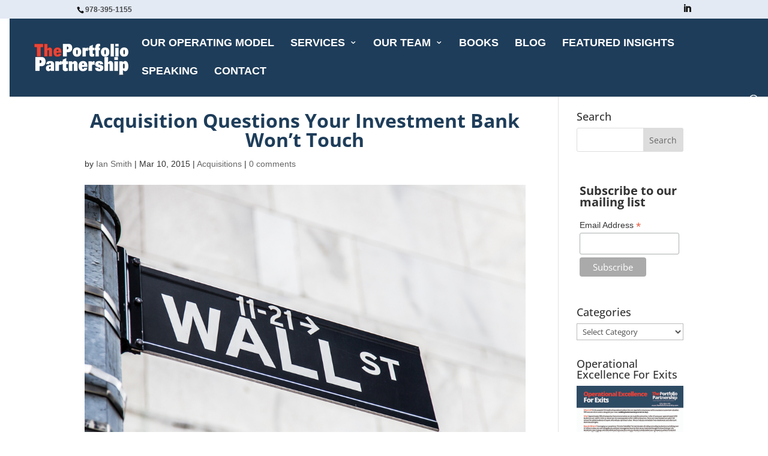

--- FILE ---
content_type: text/html; charset=UTF-8
request_url: https://www.portfoliopartnership.com/acquisition-questions-your-investment-bank-won%E2%80%99t-touch/
body_size: 126153
content:
<!DOCTYPE html>
<html lang="en-US" itemscope itemtype="https://schema.org/BlogPosting">
<head>
	<meta charset="UTF-8" />
<meta http-equiv="X-UA-Compatible" content="IE=edge">
	<link rel="pingback" href="https://www.portfoliopartnership.com/xmlrpc.php" />

	<script type="text/javascript">
		document.documentElement.className = 'js';
	</script>

	<title>Acquisition Questions Your Investment Bank Won’t Touch | The Portfolio Partnership</title>
<link rel="preconnect" href="https://fonts.gstatic.com" crossorigin /><style id="et-builder-googlefonts-cached-inline">/* Original: https://fonts.googleapis.com/css?family=Open+Sans:300,regular,500,600,700,800,300italic,italic,500italic,600italic,700italic,800italic&#038;subset=cyrillic,cyrillic-ext,greek,greek-ext,hebrew,latin,latin-ext,vietnamese&#038;display=swap *//* User Agent: Mozilla/5.0 (Unknown; Linux x86_64) AppleWebKit/538.1 (KHTML, like Gecko) Safari/538.1 Daum/4.1 */@font-face {font-family: 'Open Sans';font-style: italic;font-weight: 300;font-stretch: normal;font-display: swap;src: url(https://fonts.gstatic.com/s/opensans/v44/memQYaGs126MiZpBA-UFUIcVXSCEkx2cmqvXlWq8tWZ0Pw86hd0Rk5hkaVc.ttf) format('truetype');}@font-face {font-family: 'Open Sans';font-style: italic;font-weight: 400;font-stretch: normal;font-display: swap;src: url(https://fonts.gstatic.com/s/opensans/v44/memQYaGs126MiZpBA-UFUIcVXSCEkx2cmqvXlWq8tWZ0Pw86hd0Rk8ZkaVc.ttf) format('truetype');}@font-face {font-family: 'Open Sans';font-style: italic;font-weight: 500;font-stretch: normal;font-display: swap;src: url(https://fonts.gstatic.com/s/opensans/v44/memQYaGs126MiZpBA-UFUIcVXSCEkx2cmqvXlWq8tWZ0Pw86hd0Rk_RkaVc.ttf) format('truetype');}@font-face {font-family: 'Open Sans';font-style: italic;font-weight: 600;font-stretch: normal;font-display: swap;src: url(https://fonts.gstatic.com/s/opensans/v44/memQYaGs126MiZpBA-UFUIcVXSCEkx2cmqvXlWq8tWZ0Pw86hd0RkxhjaVc.ttf) format('truetype');}@font-face {font-family: 'Open Sans';font-style: italic;font-weight: 700;font-stretch: normal;font-display: swap;src: url(https://fonts.gstatic.com/s/opensans/v44/memQYaGs126MiZpBA-UFUIcVXSCEkx2cmqvXlWq8tWZ0Pw86hd0RkyFjaVc.ttf) format('truetype');}@font-face {font-family: 'Open Sans';font-style: italic;font-weight: 800;font-stretch: normal;font-display: swap;src: url(https://fonts.gstatic.com/s/opensans/v44/memQYaGs126MiZpBA-UFUIcVXSCEkx2cmqvXlWq8tWZ0Pw86hd0Rk0ZjaVc.ttf) format('truetype');}@font-face {font-family: 'Open Sans';font-style: normal;font-weight: 300;font-stretch: normal;font-display: swap;src: url(https://fonts.gstatic.com/s/opensans/v44/memSYaGs126MiZpBA-UvWbX2vVnXBbObj2OVZyOOSr4dVJWUgsiH0C4n.ttf) format('truetype');}@font-face {font-family: 'Open Sans';font-style: normal;font-weight: 400;font-stretch: normal;font-display: swap;src: url(https://fonts.gstatic.com/s/opensans/v44/memSYaGs126MiZpBA-UvWbX2vVnXBbObj2OVZyOOSr4dVJWUgsjZ0C4n.ttf) format('truetype');}@font-face {font-family: 'Open Sans';font-style: normal;font-weight: 500;font-stretch: normal;font-display: swap;src: url(https://fonts.gstatic.com/s/opensans/v44/memSYaGs126MiZpBA-UvWbX2vVnXBbObj2OVZyOOSr4dVJWUgsjr0C4n.ttf) format('truetype');}@font-face {font-family: 'Open Sans';font-style: normal;font-weight: 600;font-stretch: normal;font-display: swap;src: url(https://fonts.gstatic.com/s/opensans/v44/memSYaGs126MiZpBA-UvWbX2vVnXBbObj2OVZyOOSr4dVJWUgsgH1y4n.ttf) format('truetype');}@font-face {font-family: 'Open Sans';font-style: normal;font-weight: 700;font-stretch: normal;font-display: swap;src: url(https://fonts.gstatic.com/s/opensans/v44/memSYaGs126MiZpBA-UvWbX2vVnXBbObj2OVZyOOSr4dVJWUgsg-1y4n.ttf) format('truetype');}@font-face {font-family: 'Open Sans';font-style: normal;font-weight: 800;font-stretch: normal;font-display: swap;src: url(https://fonts.gstatic.com/s/opensans/v44/memSYaGs126MiZpBA-UvWbX2vVnXBbObj2OVZyOOSr4dVJWUgshZ1y4n.ttf) format('truetype');}/* User Agent: Mozilla/5.0 (Windows NT 6.1; WOW64; rv:27.0) Gecko/20100101 Firefox/27.0 */@font-face {font-family: 'Open Sans';font-style: italic;font-weight: 300;font-stretch: normal;font-display: swap;src: url(https://fonts.gstatic.com/l/font?kit=memQYaGs126MiZpBA-UFUIcVXSCEkx2cmqvXlWq8tWZ0Pw86hd0Rk5hkaVQ&skey=743457fe2cc29280&v=v44) format('woff');}@font-face {font-family: 'Open Sans';font-style: italic;font-weight: 400;font-stretch: normal;font-display: swap;src: url(https://fonts.gstatic.com/l/font?kit=memQYaGs126MiZpBA-UFUIcVXSCEkx2cmqvXlWq8tWZ0Pw86hd0Rk8ZkaVQ&skey=743457fe2cc29280&v=v44) format('woff');}@font-face {font-family: 'Open Sans';font-style: italic;font-weight: 500;font-stretch: normal;font-display: swap;src: url(https://fonts.gstatic.com/l/font?kit=memQYaGs126MiZpBA-UFUIcVXSCEkx2cmqvXlWq8tWZ0Pw86hd0Rk_RkaVQ&skey=743457fe2cc29280&v=v44) format('woff');}@font-face {font-family: 'Open Sans';font-style: italic;font-weight: 600;font-stretch: normal;font-display: swap;src: url(https://fonts.gstatic.com/l/font?kit=memQYaGs126MiZpBA-UFUIcVXSCEkx2cmqvXlWq8tWZ0Pw86hd0RkxhjaVQ&skey=743457fe2cc29280&v=v44) format('woff');}@font-face {font-family: 'Open Sans';font-style: italic;font-weight: 700;font-stretch: normal;font-display: swap;src: url(https://fonts.gstatic.com/l/font?kit=memQYaGs126MiZpBA-UFUIcVXSCEkx2cmqvXlWq8tWZ0Pw86hd0RkyFjaVQ&skey=743457fe2cc29280&v=v44) format('woff');}@font-face {font-family: 'Open Sans';font-style: italic;font-weight: 800;font-stretch: normal;font-display: swap;src: url(https://fonts.gstatic.com/l/font?kit=memQYaGs126MiZpBA-UFUIcVXSCEkx2cmqvXlWq8tWZ0Pw86hd0Rk0ZjaVQ&skey=743457fe2cc29280&v=v44) format('woff');}@font-face {font-family: 'Open Sans';font-style: normal;font-weight: 300;font-stretch: normal;font-display: swap;src: url(https://fonts.gstatic.com/l/font?kit=memSYaGs126MiZpBA-UvWbX2vVnXBbObj2OVZyOOSr4dVJWUgsiH0C4k&skey=62c1cbfccc78b4b2&v=v44) format('woff');}@font-face {font-family: 'Open Sans';font-style: normal;font-weight: 400;font-stretch: normal;font-display: swap;src: url(https://fonts.gstatic.com/l/font?kit=memSYaGs126MiZpBA-UvWbX2vVnXBbObj2OVZyOOSr4dVJWUgsjZ0C4k&skey=62c1cbfccc78b4b2&v=v44) format('woff');}@font-face {font-family: 'Open Sans';font-style: normal;font-weight: 500;font-stretch: normal;font-display: swap;src: url(https://fonts.gstatic.com/l/font?kit=memSYaGs126MiZpBA-UvWbX2vVnXBbObj2OVZyOOSr4dVJWUgsjr0C4k&skey=62c1cbfccc78b4b2&v=v44) format('woff');}@font-face {font-family: 'Open Sans';font-style: normal;font-weight: 600;font-stretch: normal;font-display: swap;src: url(https://fonts.gstatic.com/l/font?kit=memSYaGs126MiZpBA-UvWbX2vVnXBbObj2OVZyOOSr4dVJWUgsgH1y4k&skey=62c1cbfccc78b4b2&v=v44) format('woff');}@font-face {font-family: 'Open Sans';font-style: normal;font-weight: 700;font-stretch: normal;font-display: swap;src: url(https://fonts.gstatic.com/l/font?kit=memSYaGs126MiZpBA-UvWbX2vVnXBbObj2OVZyOOSr4dVJWUgsg-1y4k&skey=62c1cbfccc78b4b2&v=v44) format('woff');}@font-face {font-family: 'Open Sans';font-style: normal;font-weight: 800;font-stretch: normal;font-display: swap;src: url(https://fonts.gstatic.com/l/font?kit=memSYaGs126MiZpBA-UvWbX2vVnXBbObj2OVZyOOSr4dVJWUgshZ1y4k&skey=62c1cbfccc78b4b2&v=v44) format('woff');}/* User Agent: Mozilla/5.0 (Windows NT 6.3; rv:39.0) Gecko/20100101 Firefox/39.0 */@font-face {font-family: 'Open Sans';font-style: italic;font-weight: 300;font-stretch: normal;font-display: swap;src: url(https://fonts.gstatic.com/s/opensans/v44/memQYaGs126MiZpBA-UFUIcVXSCEkx2cmqvXlWq8tWZ0Pw86hd0Rk5hkaVI.woff2) format('woff2');}@font-face {font-family: 'Open Sans';font-style: italic;font-weight: 400;font-stretch: normal;font-display: swap;src: url(https://fonts.gstatic.com/s/opensans/v44/memQYaGs126MiZpBA-UFUIcVXSCEkx2cmqvXlWq8tWZ0Pw86hd0Rk8ZkaVI.woff2) format('woff2');}@font-face {font-family: 'Open Sans';font-style: italic;font-weight: 500;font-stretch: normal;font-display: swap;src: url(https://fonts.gstatic.com/s/opensans/v44/memQYaGs126MiZpBA-UFUIcVXSCEkx2cmqvXlWq8tWZ0Pw86hd0Rk_RkaVI.woff2) format('woff2');}@font-face {font-family: 'Open Sans';font-style: italic;font-weight: 600;font-stretch: normal;font-display: swap;src: url(https://fonts.gstatic.com/s/opensans/v44/memQYaGs126MiZpBA-UFUIcVXSCEkx2cmqvXlWq8tWZ0Pw86hd0RkxhjaVI.woff2) format('woff2');}@font-face {font-family: 'Open Sans';font-style: italic;font-weight: 700;font-stretch: normal;font-display: swap;src: url(https://fonts.gstatic.com/s/opensans/v44/memQYaGs126MiZpBA-UFUIcVXSCEkx2cmqvXlWq8tWZ0Pw86hd0RkyFjaVI.woff2) format('woff2');}@font-face {font-family: 'Open Sans';font-style: italic;font-weight: 800;font-stretch: normal;font-display: swap;src: url(https://fonts.gstatic.com/s/opensans/v44/memQYaGs126MiZpBA-UFUIcVXSCEkx2cmqvXlWq8tWZ0Pw86hd0Rk0ZjaVI.woff2) format('woff2');}@font-face {font-family: 'Open Sans';font-style: normal;font-weight: 300;font-stretch: normal;font-display: swap;src: url(https://fonts.gstatic.com/s/opensans/v44/memSYaGs126MiZpBA-UvWbX2vVnXBbObj2OVZyOOSr4dVJWUgsiH0C4i.woff2) format('woff2');}@font-face {font-family: 'Open Sans';font-style: normal;font-weight: 400;font-stretch: normal;font-display: swap;src: url(https://fonts.gstatic.com/s/opensans/v44/memSYaGs126MiZpBA-UvWbX2vVnXBbObj2OVZyOOSr4dVJWUgsjZ0C4i.woff2) format('woff2');}@font-face {font-family: 'Open Sans';font-style: normal;font-weight: 500;font-stretch: normal;font-display: swap;src: url(https://fonts.gstatic.com/s/opensans/v44/memSYaGs126MiZpBA-UvWbX2vVnXBbObj2OVZyOOSr4dVJWUgsjr0C4i.woff2) format('woff2');}@font-face {font-family: 'Open Sans';font-style: normal;font-weight: 600;font-stretch: normal;font-display: swap;src: url(https://fonts.gstatic.com/s/opensans/v44/memSYaGs126MiZpBA-UvWbX2vVnXBbObj2OVZyOOSr4dVJWUgsgH1y4i.woff2) format('woff2');}@font-face {font-family: 'Open Sans';font-style: normal;font-weight: 700;font-stretch: normal;font-display: swap;src: url(https://fonts.gstatic.com/s/opensans/v44/memSYaGs126MiZpBA-UvWbX2vVnXBbObj2OVZyOOSr4dVJWUgsg-1y4i.woff2) format('woff2');}@font-face {font-family: 'Open Sans';font-style: normal;font-weight: 800;font-stretch: normal;font-display: swap;src: url(https://fonts.gstatic.com/s/opensans/v44/memSYaGs126MiZpBA-UvWbX2vVnXBbObj2OVZyOOSr4dVJWUgshZ1y4i.woff2) format('woff2');}</style><meta name='robots' content='max-image-preview:large' />
<script type="text/javascript">
			let jqueryParams=[],jQuery=function(r){return jqueryParams=[...jqueryParams,r],jQuery},$=function(r){return jqueryParams=[...jqueryParams,r],$};window.jQuery=jQuery,window.$=jQuery;let customHeadScripts=!1;jQuery.fn=jQuery.prototype={},$.fn=jQuery.prototype={},jQuery.noConflict=function(r){if(window.jQuery)return jQuery=window.jQuery,$=window.jQuery,customHeadScripts=!0,jQuery.noConflict},jQuery.ready=function(r){jqueryParams=[...jqueryParams,r]},$.ready=function(r){jqueryParams=[...jqueryParams,r]},jQuery.load=function(r){jqueryParams=[...jqueryParams,r]},$.load=function(r){jqueryParams=[...jqueryParams,r]},jQuery.fn.ready=function(r){jqueryParams=[...jqueryParams,r]},$.fn.ready=function(r){jqueryParams=[...jqueryParams,r]};</script><link rel='dns-prefetch' href='//static.addtoany.com' />
<link rel="alternate" type="application/rss+xml" title="The Portfolio Partnership &raquo; Feed" href="https://www.portfoliopartnership.com/feed/" />
<link rel="alternate" type="application/rss+xml" title="The Portfolio Partnership &raquo; Comments Feed" href="https://www.portfoliopartnership.com/comments/feed/" />
<link rel="alternate" type="application/rss+xml" title="The Portfolio Partnership &raquo; Acquisition Questions Your Investment Bank Won’t Touch Comments Feed" href="https://www.portfoliopartnership.com/acquisition-questions-your-investment-bank-won%e2%80%99t-touch/feed/" />
		<!-- This site uses the Google Analytics by MonsterInsights plugin v9.11.1 - Using Analytics tracking - https://www.monsterinsights.com/ -->
							<script src="//www.googletagmanager.com/gtag/js?id=G-2PXPNL6HTL"  data-cfasync="false" data-wpfc-render="false" type="text/javascript" async></script>
			<script data-cfasync="false" data-wpfc-render="false" type="text/javascript">
				var mi_version = '9.11.1';
				var mi_track_user = true;
				var mi_no_track_reason = '';
								var MonsterInsightsDefaultLocations = {"page_location":"https:\/\/www.portfoliopartnership.com\/acquisition-questions-your-investment-bank-won%E2%80%99t-touch\/"};
								if ( typeof MonsterInsightsPrivacyGuardFilter === 'function' ) {
					var MonsterInsightsLocations = (typeof MonsterInsightsExcludeQuery === 'object') ? MonsterInsightsPrivacyGuardFilter( MonsterInsightsExcludeQuery ) : MonsterInsightsPrivacyGuardFilter( MonsterInsightsDefaultLocations );
				} else {
					var MonsterInsightsLocations = (typeof MonsterInsightsExcludeQuery === 'object') ? MonsterInsightsExcludeQuery : MonsterInsightsDefaultLocations;
				}

								var disableStrs = [
										'ga-disable-G-2PXPNL6HTL',
									];

				/* Function to detect opted out users */
				function __gtagTrackerIsOptedOut() {
					for (var index = 0; index < disableStrs.length; index++) {
						if (document.cookie.indexOf(disableStrs[index] + '=true') > -1) {
							return true;
						}
					}

					return false;
				}

				/* Disable tracking if the opt-out cookie exists. */
				if (__gtagTrackerIsOptedOut()) {
					for (var index = 0; index < disableStrs.length; index++) {
						window[disableStrs[index]] = true;
					}
				}

				/* Opt-out function */
				function __gtagTrackerOptout() {
					for (var index = 0; index < disableStrs.length; index++) {
						document.cookie = disableStrs[index] + '=true; expires=Thu, 31 Dec 2099 23:59:59 UTC; path=/';
						window[disableStrs[index]] = true;
					}
				}

				if ('undefined' === typeof gaOptout) {
					function gaOptout() {
						__gtagTrackerOptout();
					}
				}
								window.dataLayer = window.dataLayer || [];

				window.MonsterInsightsDualTracker = {
					helpers: {},
					trackers: {},
				};
				if (mi_track_user) {
					function __gtagDataLayer() {
						dataLayer.push(arguments);
					}

					function __gtagTracker(type, name, parameters) {
						if (!parameters) {
							parameters = {};
						}

						if (parameters.send_to) {
							__gtagDataLayer.apply(null, arguments);
							return;
						}

						if (type === 'event') {
														parameters.send_to = monsterinsights_frontend.v4_id;
							var hookName = name;
							if (typeof parameters['event_category'] !== 'undefined') {
								hookName = parameters['event_category'] + ':' + name;
							}

							if (typeof MonsterInsightsDualTracker.trackers[hookName] !== 'undefined') {
								MonsterInsightsDualTracker.trackers[hookName](parameters);
							} else {
								__gtagDataLayer('event', name, parameters);
							}
							
						} else {
							__gtagDataLayer.apply(null, arguments);
						}
					}

					__gtagTracker('js', new Date());
					__gtagTracker('set', {
						'developer_id.dZGIzZG': true,
											});
					if ( MonsterInsightsLocations.page_location ) {
						__gtagTracker('set', MonsterInsightsLocations);
					}
										__gtagTracker('config', 'G-2PXPNL6HTL', {"forceSSL":"true","link_attribution":"true"} );
										window.gtag = __gtagTracker;										(function () {
						/* https://developers.google.com/analytics/devguides/collection/analyticsjs/ */
						/* ga and __gaTracker compatibility shim. */
						var noopfn = function () {
							return null;
						};
						var newtracker = function () {
							return new Tracker();
						};
						var Tracker = function () {
							return null;
						};
						var p = Tracker.prototype;
						p.get = noopfn;
						p.set = noopfn;
						p.send = function () {
							var args = Array.prototype.slice.call(arguments);
							args.unshift('send');
							__gaTracker.apply(null, args);
						};
						var __gaTracker = function () {
							var len = arguments.length;
							if (len === 0) {
								return;
							}
							var f = arguments[len - 1];
							if (typeof f !== 'object' || f === null || typeof f.hitCallback !== 'function') {
								if ('send' === arguments[0]) {
									var hitConverted, hitObject = false, action;
									if ('event' === arguments[1]) {
										if ('undefined' !== typeof arguments[3]) {
											hitObject = {
												'eventAction': arguments[3],
												'eventCategory': arguments[2],
												'eventLabel': arguments[4],
												'value': arguments[5] ? arguments[5] : 1,
											}
										}
									}
									if ('pageview' === arguments[1]) {
										if ('undefined' !== typeof arguments[2]) {
											hitObject = {
												'eventAction': 'page_view',
												'page_path': arguments[2],
											}
										}
									}
									if (typeof arguments[2] === 'object') {
										hitObject = arguments[2];
									}
									if (typeof arguments[5] === 'object') {
										Object.assign(hitObject, arguments[5]);
									}
									if ('undefined' !== typeof arguments[1].hitType) {
										hitObject = arguments[1];
										if ('pageview' === hitObject.hitType) {
											hitObject.eventAction = 'page_view';
										}
									}
									if (hitObject) {
										action = 'timing' === arguments[1].hitType ? 'timing_complete' : hitObject.eventAction;
										hitConverted = mapArgs(hitObject);
										__gtagTracker('event', action, hitConverted);
									}
								}
								return;
							}

							function mapArgs(args) {
								var arg, hit = {};
								var gaMap = {
									'eventCategory': 'event_category',
									'eventAction': 'event_action',
									'eventLabel': 'event_label',
									'eventValue': 'event_value',
									'nonInteraction': 'non_interaction',
									'timingCategory': 'event_category',
									'timingVar': 'name',
									'timingValue': 'value',
									'timingLabel': 'event_label',
									'page': 'page_path',
									'location': 'page_location',
									'title': 'page_title',
									'referrer' : 'page_referrer',
								};
								for (arg in args) {
																		if (!(!args.hasOwnProperty(arg) || !gaMap.hasOwnProperty(arg))) {
										hit[gaMap[arg]] = args[arg];
									} else {
										hit[arg] = args[arg];
									}
								}
								return hit;
							}

							try {
								f.hitCallback();
							} catch (ex) {
							}
						};
						__gaTracker.create = newtracker;
						__gaTracker.getByName = newtracker;
						__gaTracker.getAll = function () {
							return [];
						};
						__gaTracker.remove = noopfn;
						__gaTracker.loaded = true;
						window['__gaTracker'] = __gaTracker;
					})();
									} else {
										console.log("");
					(function () {
						function __gtagTracker() {
							return null;
						}

						window['__gtagTracker'] = __gtagTracker;
						window['gtag'] = __gtagTracker;
					})();
									}
			</script>
							<!-- / Google Analytics by MonsterInsights -->
		<meta content="The Portfolio Partnership Theme v.2.9" name="generator"/><link rel='stylesheet' id='jquery.prettyphoto-css' href='https://www.portfoliopartnership.com/wp-content/plugins/wp-video-lightbox/css/prettyPhoto.css?ver=2d9c47764399ed3363e7740955c834f6' type='text/css' media='all' />
<link rel='stylesheet' id='video-lightbox-css' href='https://www.portfoliopartnership.com/wp-content/plugins/wp-video-lightbox/wp-video-lightbox.css?ver=2d9c47764399ed3363e7740955c834f6' type='text/css' media='all' />
<link rel='stylesheet' id='wp-block-library-css' href='https://www.portfoliopartnership.com/wp-includes/css/dist/block-library/style.min.css?ver=2d9c47764399ed3363e7740955c834f6' type='text/css' media='all' />
<style id='wp-block-library-theme-inline-css' type='text/css'>
.wp-block-audio figcaption{color:#555;font-size:13px;text-align:center}.is-dark-theme .wp-block-audio figcaption{color:#ffffffa6}.wp-block-audio{margin:0 0 1em}.wp-block-code{border:1px solid #ccc;border-radius:4px;font-family:Menlo,Consolas,monaco,monospace;padding:.8em 1em}.wp-block-embed figcaption{color:#555;font-size:13px;text-align:center}.is-dark-theme .wp-block-embed figcaption{color:#ffffffa6}.wp-block-embed{margin:0 0 1em}.blocks-gallery-caption{color:#555;font-size:13px;text-align:center}.is-dark-theme .blocks-gallery-caption{color:#ffffffa6}.wp-block-image figcaption{color:#555;font-size:13px;text-align:center}.is-dark-theme .wp-block-image figcaption{color:#ffffffa6}.wp-block-image{margin:0 0 1em}.wp-block-pullquote{border-bottom:4px solid;border-top:4px solid;color:currentColor;margin-bottom:1.75em}.wp-block-pullquote cite,.wp-block-pullquote footer,.wp-block-pullquote__citation{color:currentColor;font-size:.8125em;font-style:normal;text-transform:uppercase}.wp-block-quote{border-left:.25em solid;margin:0 0 1.75em;padding-left:1em}.wp-block-quote cite,.wp-block-quote footer{color:currentColor;font-size:.8125em;font-style:normal;position:relative}.wp-block-quote.has-text-align-right{border-left:none;border-right:.25em solid;padding-left:0;padding-right:1em}.wp-block-quote.has-text-align-center{border:none;padding-left:0}.wp-block-quote.is-large,.wp-block-quote.is-style-large,.wp-block-quote.is-style-plain{border:none}.wp-block-search .wp-block-search__label{font-weight:700}.wp-block-search__button{border:1px solid #ccc;padding:.375em .625em}:where(.wp-block-group.has-background){padding:1.25em 2.375em}.wp-block-separator.has-css-opacity{opacity:.4}.wp-block-separator{border:none;border-bottom:2px solid;margin-left:auto;margin-right:auto}.wp-block-separator.has-alpha-channel-opacity{opacity:1}.wp-block-separator:not(.is-style-wide):not(.is-style-dots){width:100px}.wp-block-separator.has-background:not(.is-style-dots){border-bottom:none;height:1px}.wp-block-separator.has-background:not(.is-style-wide):not(.is-style-dots){height:2px}.wp-block-table{margin:0 0 1em}.wp-block-table td,.wp-block-table th{word-break:normal}.wp-block-table figcaption{color:#555;font-size:13px;text-align:center}.is-dark-theme .wp-block-table figcaption{color:#ffffffa6}.wp-block-video figcaption{color:#555;font-size:13px;text-align:center}.is-dark-theme .wp-block-video figcaption{color:#ffffffa6}.wp-block-video{margin:0 0 1em}.wp-block-template-part.has-background{margin-bottom:0;margin-top:0;padding:1.25em 2.375em}
</style>
<style id='global-styles-inline-css' type='text/css'>
body{--wp--preset--color--black: #000000;--wp--preset--color--cyan-bluish-gray: #abb8c3;--wp--preset--color--white: #ffffff;--wp--preset--color--pale-pink: #f78da7;--wp--preset--color--vivid-red: #cf2e2e;--wp--preset--color--luminous-vivid-orange: #ff6900;--wp--preset--color--luminous-vivid-amber: #fcb900;--wp--preset--color--light-green-cyan: #7bdcb5;--wp--preset--color--vivid-green-cyan: #00d084;--wp--preset--color--pale-cyan-blue: #8ed1fc;--wp--preset--color--vivid-cyan-blue: #0693e3;--wp--preset--color--vivid-purple: #9b51e0;--wp--preset--gradient--vivid-cyan-blue-to-vivid-purple: linear-gradient(135deg,rgba(6,147,227,1) 0%,rgb(155,81,224) 100%);--wp--preset--gradient--light-green-cyan-to-vivid-green-cyan: linear-gradient(135deg,rgb(122,220,180) 0%,rgb(0,208,130) 100%);--wp--preset--gradient--luminous-vivid-amber-to-luminous-vivid-orange: linear-gradient(135deg,rgba(252,185,0,1) 0%,rgba(255,105,0,1) 100%);--wp--preset--gradient--luminous-vivid-orange-to-vivid-red: linear-gradient(135deg,rgba(255,105,0,1) 0%,rgb(207,46,46) 100%);--wp--preset--gradient--very-light-gray-to-cyan-bluish-gray: linear-gradient(135deg,rgb(238,238,238) 0%,rgb(169,184,195) 100%);--wp--preset--gradient--cool-to-warm-spectrum: linear-gradient(135deg,rgb(74,234,220) 0%,rgb(151,120,209) 20%,rgb(207,42,186) 40%,rgb(238,44,130) 60%,rgb(251,105,98) 80%,rgb(254,248,76) 100%);--wp--preset--gradient--blush-light-purple: linear-gradient(135deg,rgb(255,206,236) 0%,rgb(152,150,240) 100%);--wp--preset--gradient--blush-bordeaux: linear-gradient(135deg,rgb(254,205,165) 0%,rgb(254,45,45) 50%,rgb(107,0,62) 100%);--wp--preset--gradient--luminous-dusk: linear-gradient(135deg,rgb(255,203,112) 0%,rgb(199,81,192) 50%,rgb(65,88,208) 100%);--wp--preset--gradient--pale-ocean: linear-gradient(135deg,rgb(255,245,203) 0%,rgb(182,227,212) 50%,rgb(51,167,181) 100%);--wp--preset--gradient--electric-grass: linear-gradient(135deg,rgb(202,248,128) 0%,rgb(113,206,126) 100%);--wp--preset--gradient--midnight: linear-gradient(135deg,rgb(2,3,129) 0%,rgb(40,116,252) 100%);--wp--preset--font-size--small: 13px;--wp--preset--font-size--medium: 20px;--wp--preset--font-size--large: 36px;--wp--preset--font-size--x-large: 42px;--wp--preset--spacing--20: 0.44rem;--wp--preset--spacing--30: 0.67rem;--wp--preset--spacing--40: 1rem;--wp--preset--spacing--50: 1.5rem;--wp--preset--spacing--60: 2.25rem;--wp--preset--spacing--70: 3.38rem;--wp--preset--spacing--80: 5.06rem;--wp--preset--shadow--natural: 6px 6px 9px rgba(0, 0, 0, 0.2);--wp--preset--shadow--deep: 12px 12px 50px rgba(0, 0, 0, 0.4);--wp--preset--shadow--sharp: 6px 6px 0px rgba(0, 0, 0, 0.2);--wp--preset--shadow--outlined: 6px 6px 0px -3px rgba(255, 255, 255, 1), 6px 6px rgba(0, 0, 0, 1);--wp--preset--shadow--crisp: 6px 6px 0px rgba(0, 0, 0, 1);}body { margin: 0;--wp--style--global--content-size: 823px;--wp--style--global--wide-size: 1080px; }.wp-site-blocks > .alignleft { float: left; margin-right: 2em; }.wp-site-blocks > .alignright { float: right; margin-left: 2em; }.wp-site-blocks > .aligncenter { justify-content: center; margin-left: auto; margin-right: auto; }:where(.is-layout-flex){gap: 0.5em;}:where(.is-layout-grid){gap: 0.5em;}body .is-layout-flow > .alignleft{float: left;margin-inline-start: 0;margin-inline-end: 2em;}body .is-layout-flow > .alignright{float: right;margin-inline-start: 2em;margin-inline-end: 0;}body .is-layout-flow > .aligncenter{margin-left: auto !important;margin-right: auto !important;}body .is-layout-constrained > .alignleft{float: left;margin-inline-start: 0;margin-inline-end: 2em;}body .is-layout-constrained > .alignright{float: right;margin-inline-start: 2em;margin-inline-end: 0;}body .is-layout-constrained > .aligncenter{margin-left: auto !important;margin-right: auto !important;}body .is-layout-constrained > :where(:not(.alignleft):not(.alignright):not(.alignfull)){max-width: var(--wp--style--global--content-size);margin-left: auto !important;margin-right: auto !important;}body .is-layout-constrained > .alignwide{max-width: var(--wp--style--global--wide-size);}body .is-layout-flex{display: flex;}body .is-layout-flex{flex-wrap: wrap;align-items: center;}body .is-layout-flex > *{margin: 0;}body .is-layout-grid{display: grid;}body .is-layout-grid > *{margin: 0;}body{padding-top: 0px;padding-right: 0px;padding-bottom: 0px;padding-left: 0px;}.wp-element-button, .wp-block-button__link{background-color: #32373c;border-width: 0;color: #fff;font-family: inherit;font-size: inherit;line-height: inherit;padding: calc(0.667em + 2px) calc(1.333em + 2px);text-decoration: none;}.has-black-color{color: var(--wp--preset--color--black) !important;}.has-cyan-bluish-gray-color{color: var(--wp--preset--color--cyan-bluish-gray) !important;}.has-white-color{color: var(--wp--preset--color--white) !important;}.has-pale-pink-color{color: var(--wp--preset--color--pale-pink) !important;}.has-vivid-red-color{color: var(--wp--preset--color--vivid-red) !important;}.has-luminous-vivid-orange-color{color: var(--wp--preset--color--luminous-vivid-orange) !important;}.has-luminous-vivid-amber-color{color: var(--wp--preset--color--luminous-vivid-amber) !important;}.has-light-green-cyan-color{color: var(--wp--preset--color--light-green-cyan) !important;}.has-vivid-green-cyan-color{color: var(--wp--preset--color--vivid-green-cyan) !important;}.has-pale-cyan-blue-color{color: var(--wp--preset--color--pale-cyan-blue) !important;}.has-vivid-cyan-blue-color{color: var(--wp--preset--color--vivid-cyan-blue) !important;}.has-vivid-purple-color{color: var(--wp--preset--color--vivid-purple) !important;}.has-black-background-color{background-color: var(--wp--preset--color--black) !important;}.has-cyan-bluish-gray-background-color{background-color: var(--wp--preset--color--cyan-bluish-gray) !important;}.has-white-background-color{background-color: var(--wp--preset--color--white) !important;}.has-pale-pink-background-color{background-color: var(--wp--preset--color--pale-pink) !important;}.has-vivid-red-background-color{background-color: var(--wp--preset--color--vivid-red) !important;}.has-luminous-vivid-orange-background-color{background-color: var(--wp--preset--color--luminous-vivid-orange) !important;}.has-luminous-vivid-amber-background-color{background-color: var(--wp--preset--color--luminous-vivid-amber) !important;}.has-light-green-cyan-background-color{background-color: var(--wp--preset--color--light-green-cyan) !important;}.has-vivid-green-cyan-background-color{background-color: var(--wp--preset--color--vivid-green-cyan) !important;}.has-pale-cyan-blue-background-color{background-color: var(--wp--preset--color--pale-cyan-blue) !important;}.has-vivid-cyan-blue-background-color{background-color: var(--wp--preset--color--vivid-cyan-blue) !important;}.has-vivid-purple-background-color{background-color: var(--wp--preset--color--vivid-purple) !important;}.has-black-border-color{border-color: var(--wp--preset--color--black) !important;}.has-cyan-bluish-gray-border-color{border-color: var(--wp--preset--color--cyan-bluish-gray) !important;}.has-white-border-color{border-color: var(--wp--preset--color--white) !important;}.has-pale-pink-border-color{border-color: var(--wp--preset--color--pale-pink) !important;}.has-vivid-red-border-color{border-color: var(--wp--preset--color--vivid-red) !important;}.has-luminous-vivid-orange-border-color{border-color: var(--wp--preset--color--luminous-vivid-orange) !important;}.has-luminous-vivid-amber-border-color{border-color: var(--wp--preset--color--luminous-vivid-amber) !important;}.has-light-green-cyan-border-color{border-color: var(--wp--preset--color--light-green-cyan) !important;}.has-vivid-green-cyan-border-color{border-color: var(--wp--preset--color--vivid-green-cyan) !important;}.has-pale-cyan-blue-border-color{border-color: var(--wp--preset--color--pale-cyan-blue) !important;}.has-vivid-cyan-blue-border-color{border-color: var(--wp--preset--color--vivid-cyan-blue) !important;}.has-vivid-purple-border-color{border-color: var(--wp--preset--color--vivid-purple) !important;}.has-vivid-cyan-blue-to-vivid-purple-gradient-background{background: var(--wp--preset--gradient--vivid-cyan-blue-to-vivid-purple) !important;}.has-light-green-cyan-to-vivid-green-cyan-gradient-background{background: var(--wp--preset--gradient--light-green-cyan-to-vivid-green-cyan) !important;}.has-luminous-vivid-amber-to-luminous-vivid-orange-gradient-background{background: var(--wp--preset--gradient--luminous-vivid-amber-to-luminous-vivid-orange) !important;}.has-luminous-vivid-orange-to-vivid-red-gradient-background{background: var(--wp--preset--gradient--luminous-vivid-orange-to-vivid-red) !important;}.has-very-light-gray-to-cyan-bluish-gray-gradient-background{background: var(--wp--preset--gradient--very-light-gray-to-cyan-bluish-gray) !important;}.has-cool-to-warm-spectrum-gradient-background{background: var(--wp--preset--gradient--cool-to-warm-spectrum) !important;}.has-blush-light-purple-gradient-background{background: var(--wp--preset--gradient--blush-light-purple) !important;}.has-blush-bordeaux-gradient-background{background: var(--wp--preset--gradient--blush-bordeaux) !important;}.has-luminous-dusk-gradient-background{background: var(--wp--preset--gradient--luminous-dusk) !important;}.has-pale-ocean-gradient-background{background: var(--wp--preset--gradient--pale-ocean) !important;}.has-electric-grass-gradient-background{background: var(--wp--preset--gradient--electric-grass) !important;}.has-midnight-gradient-background{background: var(--wp--preset--gradient--midnight) !important;}.has-small-font-size{font-size: var(--wp--preset--font-size--small) !important;}.has-medium-font-size{font-size: var(--wp--preset--font-size--medium) !important;}.has-large-font-size{font-size: var(--wp--preset--font-size--large) !important;}.has-x-large-font-size{font-size: var(--wp--preset--font-size--x-large) !important;}
.wp-block-navigation a:where(:not(.wp-element-button)){color: inherit;}
:where(.wp-block-post-template.is-layout-flex){gap: 1.25em;}:where(.wp-block-post-template.is-layout-grid){gap: 1.25em;}
:where(.wp-block-columns.is-layout-flex){gap: 2em;}:where(.wp-block-columns.is-layout-grid){gap: 2em;}
.wp-block-pullquote{font-size: 1.5em;line-height: 1.6;}
</style>
<link rel='stylesheet' id='contact-form-7-css' href='https://www.portfoliopartnership.com/wp-content/plugins/contact-form-7/includes/css/styles.css?ver=5.9.8' type='text/css' media='all' />
<link rel='stylesheet' id='wpa-css-css' href='https://www.portfoliopartnership.com/wp-content/plugins/honeypot/includes/css/wpa.css?ver=2.3.04' type='text/css' media='all' />
<link rel='stylesheet' id='responsive-lightbox-prettyphoto-css' href='https://www.portfoliopartnership.com/wp-content/plugins/responsive-lightbox/assets/prettyphoto/prettyPhoto.min.css?ver=3.1.6' type='text/css' media='all' />
<link rel='stylesheet' id='rotatingtweets-css' href='https://www.portfoliopartnership.com/wp-content/plugins/rotatingtweets/css/style.css?ver=2d9c47764399ed3363e7740955c834f6' type='text/css' media='all' />
<link rel='stylesheet' id='vsel-styles-css' href='https://www.portfoliopartnership.com/wp-content/plugins/very-simple-event-list/css/vsel-style.min.css?ver=2d9c47764399ed3363e7740955c834f6' type='text/css' media='all' />
<link rel='stylesheet' id='wpcf7-redirect-script-frontend-css' href='https://www.portfoliopartnership.com/wp-content/plugins/wpcf7-redirect/build/assets/frontend-script.css?ver=2c532d7e2be36f6af233' type='text/css' media='all' />
<link rel='stylesheet' id='taxopress-frontend-css-css' href='https://www.portfoliopartnership.com/wp-content/plugins/simple-tags/assets/frontend/css/frontend.css?ver=3.42.0' type='text/css' media='all' />
<link rel='stylesheet' id='popup-maker-site-css' href='//www.portfoliopartnership.com/wp-content/uploads/pum/pum-site-styles.css?generated=1755298085&#038;ver=1.20.6' type='text/css' media='all' />
<link rel='stylesheet' id='addtoany-css' href='https://www.portfoliopartnership.com/wp-content/plugins/add-to-any/addtoany.min.css?ver=1.16' type='text/css' media='all' />
<link rel='stylesheet' id='divi-style-parent-css' href='https://www.portfoliopartnership.com/wp-content/themes/Divi/style-static.min.css?ver=4.27.4' type='text/css' media='all' />
<link rel='stylesheet' id='divi-style-pum-css' href='https://www.portfoliopartnership.com/wp-content/themes/PorfolioPartnership/style.css?ver=4.27.4' type='text/css' media='all' />
<script type="text/javascript" src="https://www.portfoliopartnership.com/wp-includes/js/jquery/jquery.min.js?ver=3.7.1" id="jquery-core-js"></script>
<script type="text/javascript" src="https://www.portfoliopartnership.com/wp-includes/js/jquery/jquery-migrate.min.js?ver=3.4.1" id="jquery-migrate-js"></script>
<script type="text/javascript" id="jquery-js-after">
/* <![CDATA[ */
jqueryParams.length&&$.each(jqueryParams,function(e,r){if("function"==typeof r){var n=String(r);n.replace("$","jQuery");var a=new Function("return "+n)();$(document).ready(a)}});
/* ]]> */
</script>
<script type="text/javascript" src="https://www.portfoliopartnership.com/wp-content/plugins/wp-video-lightbox/js/jquery.prettyPhoto.js?ver=3.1.6" id="jquery.prettyphoto-js"></script>
<script type="text/javascript" id="video-lightbox-js-extra">
/* <![CDATA[ */
var vlpp_vars = {"prettyPhoto_rel":"wp-video-lightbox","animation_speed":"fast","slideshow":"5000","autoplay_slideshow":"false","opacity":"0.80","show_title":"true","allow_resize":"true","allow_expand":"true","default_width":"640","default_height":"480","counter_separator_label":"\/","theme":"pp_default","horizontal_padding":"20","hideflash":"false","wmode":"opaque","autoplay":"false","modal":"false","deeplinking":"false","overlay_gallery":"true","overlay_gallery_max":"30","keyboard_shortcuts":"true","ie6_fallback":"true"};
/* ]]> */
</script>
<script type="text/javascript" src="https://www.portfoliopartnership.com/wp-content/plugins/wp-video-lightbox/js/video-lightbox.js?ver=3.1.6" id="video-lightbox-js"></script>
<script type="text/javascript" src="https://www.portfoliopartnership.com/wp-content/plugins/google-analytics-for-wordpress/assets/js/frontend-gtag.min.js?ver=9.11.1" id="monsterinsights-frontend-script-js" async="async" data-wp-strategy="async"></script>
<script data-cfasync="false" data-wpfc-render="false" type="text/javascript" id='monsterinsights-frontend-script-js-extra'>/* <![CDATA[ */
var monsterinsights_frontend = {"js_events_tracking":"true","download_extensions":"doc,pdf,ppt,zip,xls,docx,pptx,xlsx","inbound_paths":"[{\"path\":\"\\\/go\\\/\",\"label\":\"affiliate\"},{\"path\":\"\\\/recommend\\\/\",\"label\":\"affiliate\"}]","home_url":"https:\/\/www.portfoliopartnership.com","hash_tracking":"false","v4_id":"G-2PXPNL6HTL"};/* ]]> */
</script>
<script type="text/javascript" id="addtoany-core-js-before">
/* <![CDATA[ */
window.a2a_config=window.a2a_config||{};a2a_config.callbacks=[];a2a_config.overlays=[];a2a_config.templates={};
/* ]]> */
</script>
<script type="text/javascript" defer src="https://static.addtoany.com/menu/page.js" id="addtoany-core-js"></script>
<script type="text/javascript" defer src="https://www.portfoliopartnership.com/wp-content/plugins/add-to-any/addtoany.min.js?ver=1.1" id="addtoany-jquery-js"></script>
<script type="text/javascript" src="https://www.portfoliopartnership.com/wp-content/plugins/responsive-lightbox/assets/prettyphoto/jquery.prettyPhoto.min.js?ver=3.1.6" id="responsive-lightbox-prettyphoto-js"></script>
<script type="text/javascript" src="https://www.portfoliopartnership.com/wp-includes/js/underscore.min.js?ver=1.13.4" id="underscore-js"></script>
<script type="text/javascript" src="https://www.portfoliopartnership.com/wp-content/plugins/responsive-lightbox/assets/infinitescroll/infinite-scroll.pkgd.min.js?ver=4.0.1" id="responsive-lightbox-infinite-scroll-js"></script>
<script type="text/javascript" src="https://www.portfoliopartnership.com/wp-content/plugins/responsive-lightbox/assets/dompurify/purify.min.js?ver=3.1.7" id="dompurify-js"></script>
<script type="text/javascript" id="responsive-lightbox-sanitizer-js-before">
/* <![CDATA[ */
window.RLG = window.RLG || {}; window.RLG.sanitizeAllowedHosts = ["youtube.com","www.youtube.com","youtu.be","vimeo.com","player.vimeo.com"];
/* ]]> */
</script>
<script type="text/javascript" src="https://www.portfoliopartnership.com/wp-content/plugins/responsive-lightbox/js/sanitizer.js?ver=2.6.0" id="responsive-lightbox-sanitizer-js"></script>
<script type="text/javascript" id="responsive-lightbox-js-before">
/* <![CDATA[ */
var rlArgs = {"script":"prettyphoto","selector":"lightbox","customEvents":"","activeGalleries":false,"animationSpeed":"normal","slideshow":false,"slideshowDelay":5000,"slideshowAutoplay":false,"opacity":"0.75","showTitle":true,"allowResize":true,"allowExpand":true,"width":1080,"height":720,"separator":"\/","theme":"pp_default","horizontalPadding":20,"hideFlash":false,"wmode":"opaque","videoAutoplay":false,"modal":false,"deeplinking":false,"overlayGallery":true,"keyboardShortcuts":true,"social":false,"woocommerce_gallery":false,"ajaxurl":"https:\/\/www.portfoliopartnership.com\/wp-admin\/admin-ajax.php","nonce":"3a797b4e06","preview":false,"postId":13279,"scriptExtension":false};
/* ]]> */
</script>
<script type="text/javascript" src="https://www.portfoliopartnership.com/wp-content/plugins/responsive-lightbox/js/front.js?ver=2.6.0" id="responsive-lightbox-js"></script>
<script type="text/javascript" src="https://www.portfoliopartnership.com/wp-content/plugins/simple-tags/assets/frontend/js/frontend.js?ver=3.42.0" id="taxopress-frontend-js-js"></script>

<!-- OG: 3.3.8 --><link rel="image_src" href="https://www.portfoliopartnership.com/wp-content/uploads/2015/02/Wall-Street.jpg"><meta name="msapplication-TileImage" content="https://www.portfoliopartnership.com/wp-content/uploads/2015/02/Wall-Street.jpg">
<meta property="og:image" content="https://www.portfoliopartnership.com/wp-content/uploads/2015/02/Wall-Street.jpg"><meta property="og:image:secure_url" content="https://www.portfoliopartnership.com/wp-content/uploads/2015/02/Wall-Street.jpg"><meta property="og:image:width" content="1000"><meta property="og:image:height" content="795"><meta property="og:image:alt" content="Wall Street"><meta property="og:image:type" content="image/jpeg"><meta property="og:description" content="Executing an acquisition strategy successfully can deliver tremendous benefits. It offers the ability to quantum leap growth, produce economies of scale, enhance technical capabilities, acquire special people, and capture attractive customers. However acquisitions are also a graveyard of failures with a history of under delivering on shareholder value. Your investment bank may have identified, approached..."><meta property="og:type" content="article"><meta property="og:locale" content="en_US"><meta property="og:site_name" content="The Portfolio Partnership"><meta property="og:title" content="Acquisition Questions Your Investment Bank Won’t Touch"><meta property="og:url" content="https://www.portfoliopartnership.com/acquisition-questions-your-investment-bank-won%e2%80%99t-touch/"><meta property="og:updated_time" content="2015-06-26T11:15:32-04:00">
<meta property="article:tag" content="post acquisition integration"><meta property="article:published_time" content="2015-03-10T15:31:05+00:00"><meta property="article:modified_time" content="2015-06-26T15:15:32+00:00"><meta property="article:section" content="Acquisitions"><meta property="article:author:first_name" content="Ian"><meta property="article:author:last_name" content="Smith"><meta property="article:author:username" content="Ian Smith">
<meta property="twitter:partner" content="ogwp"><meta property="twitter:card" content="summary_large_image"><meta property="twitter:image" content="https://www.portfoliopartnership.com/wp-content/uploads/2015/02/Wall-Street.jpg"><meta property="twitter:image:alt" content="Wall Street"><meta property="twitter:title" content="Acquisition Questions Your Investment Bank Won’t Touch"><meta property="twitter:description" content="Executing an acquisition strategy successfully can deliver tremendous benefits. It offers the ability to quantum leap growth, produce economies of scale, enhance technical capabilities, acquire..."><meta property="twitter:url" content="https://www.portfoliopartnership.com/acquisition-questions-your-investment-bank-won%e2%80%99t-touch/"><meta property="twitter:label1" content="Reading time"><meta property="twitter:data1" content="1 minute">
<meta itemprop="image" content="https://www.portfoliopartnership.com/wp-content/uploads/2015/02/Wall-Street.jpg"><meta itemprop="name" content="Acquisition Questions Your Investment Bank Won’t Touch"><meta itemprop="description" content="Executing an acquisition strategy successfully can deliver tremendous benefits. It offers the ability to quantum leap growth, produce economies of scale, enhance technical capabilities, acquire special people, and capture attractive customers. However acquisitions are also a graveyard of failures with a history of under delivering on shareholder value. Your investment bank may have identified, approached..."><meta itemprop="datePublished" content="2015-03-10"><meta itemprop="dateModified" content="2015-06-26T15:15:32+00:00">
<meta property="profile:first_name" content="Ian"><meta property="profile:last_name" content="Smith"><meta property="profile:username" content="Ian Smith">
<!-- /OG -->

<link rel="https://api.w.org/" href="https://www.portfoliopartnership.com/wp-json/" /><link rel="alternate" type="application/json" href="https://www.portfoliopartnership.com/wp-json/wp/v2/posts/13279" /><link rel="EditURI" type="application/rsd+xml" title="RSD" href="https://www.portfoliopartnership.com/xmlrpc.php?rsd" />

<link rel="canonical" href="https://www.portfoliopartnership.com/acquisition-questions-your-investment-bank-won%e2%80%99t-touch/" />
<link rel='shortlink' href='https://www.portfoliopartnership.com/?p=13279' />
<link rel="alternate" type="application/json+oembed" href="https://www.portfoliopartnership.com/wp-json/oembed/1.0/embed?url=https%3A%2F%2Fwww.portfoliopartnership.com%2Facquisition-questions-your-investment-bank-won%25e2%2580%2599t-touch%2F" />
<link rel="alternate" type="text/xml+oembed" href="https://www.portfoliopartnership.com/wp-json/oembed/1.0/embed?url=https%3A%2F%2Fwww.portfoliopartnership.com%2Facquisition-questions-your-investment-bank-won%25e2%2580%2599t-touch%2F&#038;format=xml" />
<script>
            WP_VIDEO_LIGHTBOX_VERSION="1.9.12";
            WP_VID_LIGHTBOX_URL="https://www.portfoliopartnership.com/wp-content/plugins/wp-video-lightbox";
                        function wpvl_paramReplace(name, string, value) {
                // Find the param with regex
                // Grab the first character in the returned string (should be ? or &)
                // Replace our href string with our new value, passing on the name and delimeter

                var re = new RegExp("[\?&]" + name + "=([^&#]*)");
                var matches = re.exec(string);
                var newString;

                if (matches === null) {
                    // if there are no params, append the parameter
                    newString = string + '?' + name + '=' + value;
                } else {
                    var delimeter = matches[0].charAt(0);
                    newString = string.replace(re, delimeter + name + "=" + value);
                }
                return newString;
            }
            </script><meta name="viewport" content="width=device-width, initial-scale=1.0, maximum-scale=1.0, user-scalable=0" /><style type="text/css">a.st_tag, a.internal_tag, .st_tag, .internal_tag { text-decoration: underline !important; }</style><style type="text/css" id="custom-background-css">
body.custom-background { background-color: #ffffff; }
</style>
	<link rel="icon" href="https://www.portfoliopartnership.com/wp-content/uploads/2015/05/cropped-small-logo-32x32.jpg" sizes="32x32" />
<link rel="icon" href="https://www.portfoliopartnership.com/wp-content/uploads/2015/05/cropped-small-logo-192x192.jpg" sizes="192x192" />
<link rel="apple-touch-icon" href="https://www.portfoliopartnership.com/wp-content/uploads/2015/05/cropped-small-logo-180x180.jpg" />
<meta name="msapplication-TileImage" content="https://www.portfoliopartnership.com/wp-content/uploads/2015/05/cropped-small-logo-270x270.jpg" />
<link rel="stylesheet" id="et-divi-customizer-global-cached-inline-styles" href="https://www.portfoliopartnership.com/wp-content/et-cache/global/et-divi-customizer-global.min.css?ver=1759270168" /></head>
<body class="post-template-default single single-post postid-13279 single-format-standard custom-background et_pb_button_helper_class et_fullwidth_nav et_fixed_nav et_show_nav et_secondary_nav_enabled et_secondary_nav_two_panels et_primary_nav_dropdown_animation_fade et_secondary_nav_dropdown_animation_fade et_header_style_left et_pb_footer_columns4 et_cover_background et_pb_gutter osx et_pb_gutters3 et_right_sidebar et_divi_theme et-db">
	<div id="page-container">

					<div id="top-header">
			<div class="container clearfix">

			
				<div id="et-info">
									<span id="et-info-phone">978-395-1155</span>
				
				
				<ul class="et-social-icons">

<li class="et-social-icon et-social-linkedin">
	<a href="https://www.linkedin.com/company/the-portfolio-partnership/" class="icon" target="blank">
		<span>LinkedIn</span>
	</a>
</li>
<li class="et-social-icon et-social-amazon" style="display:none;">
	<a href="http://www.amazon.com/Fulfilling-Potential-Your-Business-Thinking/dp/146379648X/ref=sr_1_1?s=books&ie=UTF8&qid=1315675061&sr=1-1" class="icon" target="blank">
		<span>LinkedIn</span>
	</a>
</li>

</ul>				</div>

			
				<div id="et-secondary-menu">
				<div class="et_duplicate_social_icons">
								<ul class="et-social-icons">

<li class="et-social-icon et-social-linkedin">
	<a href="https://www.linkedin.com/company/the-portfolio-partnership/" class="icon" target="blank">
		<span>LinkedIn</span>
	</a>
</li>
<li class="et-social-icon et-social-amazon" style="display:none;">
	<a href="http://www.amazon.com/Fulfilling-Potential-Your-Business-Thinking/dp/146379648X/ref=sr_1_1?s=books&ie=UTF8&qid=1315675061&sr=1-1" class="icon" target="blank">
		<span>LinkedIn</span>
	</a>
</li>

</ul>
							</div>				</div>

			</div>
		</div>
		
	
			<header id="main-header" data-height-onload="66">
			<div class="container clearfix et_menu_container">
							<div class="logo_container">
					<span class="logo_helper"></span>
					<a href="https://www.portfoliopartnership.com/">
						<img src="https://www.portfoliopartnership.com/wp-content/uploads/2015/06/logo.png" width="167" height="60" alt="The Portfolio Partnership" id="logo" data-height-percentage="54" />
					</a>
				</div>
							<div id="et-top-navigation" data-height="66" data-fixed-height="40">
											<nav id="top-menu-nav">
						<ul id="top-menu" class="nav"><li id="menu-item-17383" class="menu-item menu-item-type-post_type menu-item-object-page menu-item-17383"><a href="https://www.portfoliopartnership.com/our-operating-model/">Our Operating Model</a></li>
<li id="menu-item-16699" class="menu-item menu-item-type-custom menu-item-object-custom menu-item-has-children menu-item-16699"><a href="#">Services</a>
<ul class="sub-menu">
	<li id="menu-item-16705" class="menu-item menu-item-type-post_type menu-item-object-page menu-item-16705"><a href="https://www.portfoliopartnership.com/scaling-through-operational-excellence/">Scaling Through Operational Excellence</a></li>
	<li id="menu-item-13649" class="menu-item menu-item-type-post_type menu-item-object-page menu-item-13649"><a href="https://www.portfoliopartnership.com/acquisition-support-services/">Scaling Through M&#038;A</a></li>
</ul>
</li>
<li id="menu-item-14298" class="menu-item menu-item-type-custom menu-item-object-custom menu-item-has-children menu-item-14298"><a href="#">Our Team</a>
<ul class="sub-menu">
	<li id="menu-item-13655" class="menu-item menu-item-type-post_type menu-item-object-page menu-item-13655"><a href="https://www.portfoliopartnership.com/leadership/">Leadership</a></li>
	<li id="menu-item-14296" class="menu-item menu-item-type-post_type menu-item-object-page menu-item-14296"><a href="https://www.portfoliopartnership.com/leadership/credentials/">Credentials</a></li>
</ul>
</li>
<li id="menu-item-13651" class="menu-item menu-item-type-post_type menu-item-object-page menu-item-13651"><a href="https://www.portfoliopartnership.com/books/">Books</a></li>
<li id="menu-item-4570" class="menu-item menu-item-type-post_type menu-item-object-page current_page_parent menu-item-4570"><a href="https://www.portfoliopartnership.com/blog/">Blog</a></li>
<li id="menu-item-16537" class="menu-item menu-item-type-post_type menu-item-object-page menu-item-16537"><a href="https://www.portfoliopartnership.com/featured-insights/">Featured Insights</a></li>
<li id="menu-item-13647" class="menu-item menu-item-type-post_type menu-item-object-page menu-item-13647"><a href="https://www.portfoliopartnership.com/speaking/">Speaking</a></li>
<li id="menu-item-13654" class="menu-item menu-item-type-post_type menu-item-object-page menu-item-13654"><a href="https://www.portfoliopartnership.com/contact/">Contact</a></li>
</ul>						</nav>
					
					
					
											<div id="et_top_search">
							<span id="et_search_icon"></span>
						</div>
					
					<div id="et_mobile_nav_menu">
				<div class="mobile_nav closed">
					<span class="select_page">Select Page</span>
					<span class="mobile_menu_bar mobile_menu_bar_toggle"></span>
				</div>
			</div>				</div> <!-- #et-top-navigation -->
			</div> <!-- .container -->
						<div class="et_search_outer">
				<div class="container et_search_form_container">
					<form role="search" method="get" class="et-search-form" action="https://www.portfoliopartnership.com/">
					<input type="search" class="et-search-field" placeholder="Search &hellip;" value="" name="s" title="Search for:" />					</form>
					<span class="et_close_search_field"></span>
				</div>
			</div>
					</header> <!-- #main-header -->
			<div id="et-main-area">
	
<div id="main-content">
		<div class="container">
		<div id="content-area" class="clearfix">
			<div id="left-area">
											<article id="post-13279" class="et_pb_post post-13279 post type-post status-publish format-standard has-post-thumbnail hentry category-acquisitions tag-post-acquisition-integration">
											<div class="et_post_meta_wrapper">
							<h1 class="entry-title">Acquisition Questions Your Investment Bank Won’t Touch</h1>

						<p class="post-meta"> by <span class="author vcard"><a href="https://www.portfoliopartnership.com/author/ian-smith/" title="Posts by Ian Smith" rel="author">Ian Smith</a></span> | <span class="published">Mar 10, 2015</span> | <a href="https://www.portfoliopartnership.com/category/acquisitions/" rel="category tag">Acquisitions</a> | <span class="comments-number"><a href="https://www.portfoliopartnership.com/acquisition-questions-your-investment-bank-won%e2%80%99t-touch/#respond">0 comments</a></span></p><img src="https://www.portfoliopartnership.com/wp-content/uploads/2015/02/Wall-Street.jpg" alt="" class="" width="1080" height="675" />
												</div>
				
					<div class="entry-content">
					<p style="text-align: center;">
<p>Executing an acquisition strategy successfully can deliver tremendous benefits. It offers the ability to quantum leap growth, produce economies of scale, enhance technical capabilities, acquire special people, and capture attractive customers. However acquisitions are also a graveyard of failures with a history of under delivering on shareholder value. Your investment bank may have identified, approached and assisted in closing the deal of the century but you, the acquirer, must answer a set of post completion, operational questions to ensure the deal delivers shareholder value. The successful integration of the target will be the deciding factor in the success of the deal not price. Although I recommend you don’t over pay!</p>
<h3><strong>Top 10 Integration Questions to Solve </strong></h3>
<ol start="1">
<li>How will you inform the target’s staff they have been acquired? Remember a deal often produces the “haves” and the “have nots”. Employees who are not part of the shareholder register or are not part of the options pool, may feel like second-class citizens. How will you motivate them? Story telling is important. People want to have a purpose.</li>
<li>How will you consolidate the financial results of the target using your accounting policies post-completion? How will you consolidate cash flow forecasts?</li>
<li>How will you control the bank account of the target?</li>
<li>What system integration issues need solving?</li>
<li>How will you introduce yourself to key customers?</li>
<li>How will you train the new sales team acquired in your products if relevant?</li>
<li>Do you have an issue with different salary packages and commission structures between the two companies? What if the target’s staff are better paid than your own staff?</li>
<li>Are there any compliance issues at the target that require emergency attention eg ISO 9000, employment conditions, health and safety, 401k rules etc.</li>
<li>How will you review the quality of the sales pipelines going forward? How do you keep sales driving forward?</li>
<li>What issues came up in due diligence that need fixing in the first 30 days, 60 days or can be fixed over longer time periods?</li>
</ol>
<p>Post acquisition integration is a specialized support service of The Portfolio Partnership. Quality integration thinking starts at the planning stage NOT when you own the target. Reach out to me at ian.smith@portfoliopartnership.com.</p>
<p>&nbsp;</p>
<div class="addtoany_share_save_container addtoany_content addtoany_content_bottom"><div class="a2a_kit a2a_kit_size_32 addtoany_list" data-a2a-url="https://www.portfoliopartnership.com/acquisition-questions-your-investment-bank-won%e2%80%99t-touch/" data-a2a-title="Acquisition Questions Your Investment Bank Won’t Touch"><a class="a2a_button_facebook" href="https://www.addtoany.com/add_to/facebook?linkurl=https%3A%2F%2Fwww.portfoliopartnership.com%2Facquisition-questions-your-investment-bank-won%25e2%2580%2599t-touch%2F&amp;linkname=Acquisition%20Questions%20Your%20Investment%20Bank%20Won%E2%80%99t%20Touch" title="Facebook" rel="nofollow noopener" target="_blank"></a><a class="a2a_button_x" href="https://www.addtoany.com/add_to/x?linkurl=https%3A%2F%2Fwww.portfoliopartnership.com%2Facquisition-questions-your-investment-bank-won%25e2%2580%2599t-touch%2F&amp;linkname=Acquisition%20Questions%20Your%20Investment%20Bank%20Won%E2%80%99t%20Touch" title="X" rel="nofollow noopener" target="_blank"></a><a class="a2a_button_linkedin" href="https://www.addtoany.com/add_to/linkedin?linkurl=https%3A%2F%2Fwww.portfoliopartnership.com%2Facquisition-questions-your-investment-bank-won%25e2%2580%2599t-touch%2F&amp;linkname=Acquisition%20Questions%20Your%20Investment%20Bank%20Won%E2%80%99t%20Touch" title="LinkedIn" rel="nofollow noopener" target="_blank"></a><a class="a2a_button_pinterest" href="https://www.addtoany.com/add_to/pinterest?linkurl=https%3A%2F%2Fwww.portfoliopartnership.com%2Facquisition-questions-your-investment-bank-won%25e2%2580%2599t-touch%2F&amp;linkname=Acquisition%20Questions%20Your%20Investment%20Bank%20Won%E2%80%99t%20Touch" title="Pinterest" rel="nofollow noopener" target="_blank"></a><a class="a2a_button_email" href="https://www.addtoany.com/add_to/email?linkurl=https%3A%2F%2Fwww.portfoliopartnership.com%2Facquisition-questions-your-investment-bank-won%25e2%2580%2599t-touch%2F&amp;linkname=Acquisition%20Questions%20Your%20Investment%20Bank%20Won%E2%80%99t%20Touch" title="Email" rel="nofollow noopener" target="_blank"></a><a class="a2a_dd addtoany_share_save addtoany_share" href="https://www.addtoany.com/share"></a></div></div>					</div>
					<div class="et_post_meta_wrapper">
					

<section id="comment-wrap">
		   <div id="comment-section" class="nocomments">
		  
		  	   </div>
					<div id="respond" class="comment-respond">
		<h3 id="reply-title" class="comment-reply-title"><span>Submit a Comment</span> <small><a rel="nofollow" id="cancel-comment-reply-link" href="/acquisition-questions-your-investment-bank-won%E2%80%99t-touch/#respond" style="display:none;">Cancel reply</a></small></h3><form action="https://www.portfoliopartnership.com/wp-comments-post.php" method="post" id="commentform" class="comment-form"><p class="comment-notes"><span id="email-notes">Your email address will not be published.</span> <span class="required-field-message">Required fields are marked <span class="required">*</span></span></p><p class="comment-form-comment"><label for="comment">Comment <span class="required">*</span></label> <textarea id="comment" name="comment" cols="45" rows="8" maxlength="65525" required="required"></textarea></p><p class="comment-form-author"><label for="author">Name <span class="required">*</span></label> <input id="author" name="author" type="text" value="" size="30" maxlength="245" autocomplete="name" required="required" /></p>
<p class="comment-form-email"><label for="email">Email <span class="required">*</span></label> <input id="email" name="email" type="text" value="" size="30" maxlength="100" aria-describedby="email-notes" autocomplete="email" required="required" /></p>
<p class="comment-form-url"><label for="url">Website</label> <input id="url" name="url" type="text" value="" size="30" maxlength="200" autocomplete="url" /></p>
<p class="comment-form-cookies-consent"><input id="wp-comment-cookies-consent" name="wp-comment-cookies-consent" type="checkbox" value="yes" /> <label for="wp-comment-cookies-consent">Save my name, email, and website in this browser for the next time I comment.</label></p>
<p class="form-submit"><input name="submit" type="submit" id="submit" class="submit et_pb_button" value="Submit Comment" /> <input type='hidden' name='comment_post_ID' value='13279' id='comment_post_ID' />
<input type='hidden' name='comment_parent' id='comment_parent' value='0' />
</p></form>	</div><!-- #respond -->
		</section>					</div>
				</article>

						</div>

				<div id="sidebar">
		<div id="search-4" class="et_pb_widget widget_search"><h4 class="widgettitle">Search</h4><form role="search" method="get" id="searchform" class="searchform" action="https://www.portfoliopartnership.com/">
				<div>
					<label class="screen-reader-text" for="s">Search for:</label>
					<input type="text" value="" name="s" id="s" />
					<input type="submit" id="searchsubmit" value="Search" />
				</div>
			</form></div><div id="text-25" class="et_pb_widget widget_text">			<div class="textwidget"><!-- Begin MailChimp Signup Form -->
<link href="//cdn-images.mailchimp.com/embedcode/classic-10_7.css" rel="stylesheet" type="text/css">
<style type="text/css">
	#mc_embed_signup{background:#fff; clear:left; font:14px Helvetica,Arial,sans-serif; }
	/* Add your own MailChimp form style overrides in your site stylesheet or in this style block.
	   We recommend moving this block and the preceding CSS link to the HEAD of your HTML file. */
</style>
<div id="mc_embed_signup">
<form action="//portfoliopartnership.us14.list-manage.com/subscribe/post?u=2aa9fab24e95fe3977fb62a47&amp;id=bb5a2f6180" method="post" id="mc-embedded-subscribe-form" name="mc-embedded-subscribe-form" class="validate" target="_blank" novalidate>
    <div id="mc_embed_signup_scroll">
	<h2>Subscribe to our mailing list</h2>

<div class="mc-field-group">
	<label for="mce-EMAIL">Email Address  <span class="asterisk">*</span>
</label>
	<input type="email" value="" name="EMAIL" class="required email" id="mce-EMAIL">
</div>
	<div id="mce-responses" class="clear">
		<div class="response" id="mce-error-response" style="display:none"></div>
		<div class="response" id="mce-success-response" style="display:none"></div>
	</div>    <!-- real people should not fill this in and expect good things - do not remove this or risk form bot signups-->
    <div style="position: absolute; left: -5000px;" aria-hidden="true"><input type="text" name="b_2aa9fab24e95fe3977fb62a47_bb5a2f6180" tabindex="-1" value=""></div>
    <div class="clear"><input type="submit" value="Subscribe" name="subscribe" id="mc-embedded-subscribe" class="button"></div>
    </div>
</form>
</div>
<script type='text/javascript' src='//s3.amazonaws.com/downloads.mailchimp.com/js/mc-validate.js'></script><script type='text/javascript'>(function($) {window.fnames = new Array(); window.ftypes = new Array();fnames[0]='EMAIL';ftypes[0]='email';fnames[1]='FNAME';ftypes[1]='text';fnames[2]='LNAME';ftypes[2]='text';fnames[3]='MMERGE3';ftypes[3]='text';fnames[4]='MMERGE4';ftypes[4]='text';fnames[5]='MMERGE5';ftypes[5]='text';fnames[6]='MMERGE6';ftypes[6]='text';fnames[7]='MMERGE7';ftypes[7]='text';}(jQuery));var $mcj = jQuery.noConflict(true);</script>
<!--End mc_embed_signup--></div>
		</div><div id="categories-2" class="et_pb_widget widget_categories"><h4 class="widgettitle">Categories</h4><form action="https://www.portfoliopartnership.com" method="get"><label class="screen-reader-text" for="cat">Categories</label><select  name='cat' id='cat' class='postform'>
	<option value='-1'>Select Category</option>
	<option class="level-0" value="982">2024&nbsp;&nbsp;(1)</option>
	<option class="level-0" value="979">6S&nbsp;&nbsp;(1)</option>
	<option class="level-0" value="12">Acquisitions&nbsp;&nbsp;(91)</option>
	<option class="level-0" value="187">Agility&nbsp;&nbsp;(1)</option>
	<option class="level-0" value="992">AI&nbsp;&nbsp;(1)</option>
	<option class="level-0" value="69">Alignment&nbsp;&nbsp;(5)</option>
	<option class="level-0" value="279">Angel Investing&nbsp;&nbsp;(2)</option>
	<option class="level-0" value="137">Basic Finance&nbsp;&nbsp;(9)</option>
	<option class="level-0" value="138">Being the Best&nbsp;&nbsp;(1)</option>
	<option class="level-0" value="25">Benefits of SaaS&nbsp;&nbsp;(1)</option>
	<option class="level-0" value="484">Best of Smith Report 2012&nbsp;&nbsp;(1)</option>
	<option class="level-0" value="655">Best of Smith Report 2013&nbsp;&nbsp;(1)</option>
	<option class="level-0" value="426">Blogging&nbsp;&nbsp;(3)</option>
	<option class="level-0" value="189">Board Meeting&nbsp;&nbsp;(2)</option>
	<option class="level-0" value="247">Book Awards&nbsp;&nbsp;(4)</option>
	<option class="level-0" value="266">Book Reviews&nbsp;&nbsp;(6)</option>
	<option class="level-0" value="261">Bootcamp&nbsp;&nbsp;(5)</option>
	<option class="level-0" value="814">Branding&nbsp;&nbsp;(2)</option>
	<option class="level-0" value="19">Breakeven analysis&nbsp;&nbsp;(2)</option>
	<option class="level-0" value="61">budgets&nbsp;&nbsp;(15)</option>
	<option class="level-0" value="139">Building Business Value&nbsp;&nbsp;(8)</option>
	<option class="level-0" value="140">Business Models&nbsp;&nbsp;(3)</option>
	<option class="level-0" value="274">Business Questions &amp; Answers&nbsp;&nbsp;(2)</option>
	<option class="level-0" value="48">Buy-outs&nbsp;&nbsp;(3)</option>
	<option class="level-0" value="570">Cash Tips&nbsp;&nbsp;(2)</option>
	<option class="level-0" value="480">CEO&nbsp;&nbsp;(12)</option>
	<option class="level-0" value="265">CFO&nbsp;&nbsp;(3)</option>
	<option class="level-0" value="836">Checklists&nbsp;&nbsp;(2)</option>
	<option class="level-0" value="239">Chief Operating Officer&nbsp;&nbsp;(4)</option>
	<option class="level-0" value="36">Communication&nbsp;&nbsp;(12)</option>
	<option class="level-0" value="10">Compelling Stories&nbsp;&nbsp;(15)</option>
	<option class="level-0" value="311">Competition&nbsp;&nbsp;(1)</option>
	<option class="level-0" value="217">Competitive analysis&nbsp;&nbsp;(3)</option>
	<option class="level-0" value="182">Conglomerate Discount&nbsp;&nbsp;(1)</option>
	<option class="level-0" value="990">COO&nbsp;&nbsp;(1)</option>
	<option class="level-0" value="222">copying&nbsp;&nbsp;(1)</option>
	<option class="level-0" value="135">Curiosity &amp; Innovation&nbsp;&nbsp;(1)</option>
	<option class="level-0" value="997">Customer Dependency&nbsp;&nbsp;(1)</option>
	<option class="level-0" value="873">Customers&nbsp;&nbsp;(2)</option>
	<option class="level-0" value="29">Dashboards&nbsp;&nbsp;(4)</option>
	<option class="level-0" value="243">Data Overload&nbsp;&nbsp;(2)</option>
	<option class="level-0" value="568">Digital Strategies&nbsp;&nbsp;(1)</option>
	<option class="level-0" value="964">Divestitures&nbsp;&nbsp;(3)</option>
	<option class="level-0" value="963">Divestments&nbsp;&nbsp;(3)</option>
	<option class="level-0" value="671">e-book The Exit Playbook&nbsp;&nbsp;(4)</option>
	<option class="level-0" value="141">Economics&nbsp;&nbsp;(2)</option>
	<option class="level-0" value="630">Entrepreneurship&nbsp;&nbsp;(7)</option>
	<option class="level-0" value="680">Events&nbsp;&nbsp;(2)</option>
	<option class="level-0" value="211">Execution Tips&nbsp;&nbsp;(38)</option>
	<option class="level-0" value="49">Exiting your business&nbsp;&nbsp;(34)</option>
	<option class="level-0" value="474">Family Business&nbsp;&nbsp;(5)</option>
	<option class="level-0" value="229">Fulfilling The Potential of Your Business &#8211; Book Tour&nbsp;&nbsp;(1)</option>
	<option class="level-0" value="577">Fund Raising&nbsp;&nbsp;(2)</option>
	<option class="level-0" value="3">Gallery&nbsp;&nbsp;(5)</option>
	<option class="level-0" value="142">Grooming For Sale&nbsp;&nbsp;(7)</option>
	<option class="level-0" value="4">Homepage Slider&nbsp;&nbsp;(5)</option>
	<option class="level-0" value="143">How Much is My Business Worth&nbsp;&nbsp;(1)</option>
	<option class="level-0" value="842">How To Build Shareholder Value&nbsp;&nbsp;(2)</option>
	<option class="level-0" value="173">How to Raise Private Equity&nbsp;&nbsp;(3)</option>
	<option class="level-0" value="172">How to Raise Venture Capital&nbsp;&nbsp;(3)</option>
	<option class="level-0" value="715">HR&nbsp;&nbsp;(1)</option>
	<option class="level-0" value="13">IBM&nbsp;&nbsp;(1)</option>
	<option class="level-0" value="207">Inc 500 2011&nbsp;&nbsp;(1)</option>
	<option class="level-0" value="43">Inc 5000&nbsp;&nbsp;(6)</option>
	<option class="level-0" value="561">Incentives&nbsp;&nbsp;(2)</option>
	<option class="level-0" value="777">Index Tool&nbsp;&nbsp;(1)</option>
	<option class="level-0" value="103">Innovation&nbsp;&nbsp;(8)</option>
	<option class="level-0" value="285">Jobs&nbsp;&nbsp;(1)</option>
	<option class="level-0" value="38">Leadership&nbsp;&nbsp;(56)</option>
	<option class="level-0" value="977">Lean Six Sigma&nbsp;&nbsp;(1)</option>
	<option class="level-0" value="208">Losing &amp; Winning&nbsp;&nbsp;(2)</option>
	<option class="level-0" value="509">M&amp;A Tables 2012&nbsp;&nbsp;(1)</option>
	<option class="level-0" value="236">Management&nbsp;&nbsp;(40)</option>
	<option class="level-0" value="30">Management Help&nbsp;&nbsp;(19)</option>
	<option class="level-0" value="216">Mapping your business&nbsp;&nbsp;(1)</option>
	<option class="level-0" value="132">Marketing&nbsp;&nbsp;(18)</option>
	<option class="level-0" value="144">Marketing &amp; Selling Professional Services&nbsp;&nbsp;(2)</option>
	<option class="level-0" value="51">Maximize exit proceeds&nbsp;&nbsp;(7)</option>
	<option class="level-0" value="145">mCommerce&nbsp;&nbsp;(1)</option>
	<option class="level-0" value="100">Meetings&nbsp;&nbsp;(5)</option>
	<option class="level-0" value="39">Mentoring&nbsp;&nbsp;(6)</option>
	<option class="level-0" value="231">Metaphors&nbsp;&nbsp;(1)</option>
	<option class="level-0" value="278">Metrics&nbsp;&nbsp;(5)</option>
	<option class="level-0" value="23">Negotiation&nbsp;&nbsp;(6)</option>
	<option class="level-0" value="200">New Book Fulfilling The Potential Of Your Business&nbsp;&nbsp;(1)</option>
	<option class="level-0" value="885">Operational Alignment&nbsp;&nbsp;(4)</option>
	<option class="level-0" value="238">Operational Blueprints&nbsp;&nbsp;(13)</option>
	<option class="level-0" value="989">Operational Excellence&nbsp;&nbsp;(3)</option>
	<option class="level-0" value="82">Operational Tips&nbsp;&nbsp;(24)</option>
	<option class="level-0" value="991">Operations For Exit&nbsp;&nbsp;(2)</option>
	<option class="level-0" value="487">Org Charts &amp; Org Structures&nbsp;&nbsp;(4)</option>
	<option class="level-0" value="486">Organizational Charts &amp; Structures&nbsp;&nbsp;(2)</option>
	<option class="level-0" value="996">Owner Dependency&nbsp;&nbsp;(1)</option>
	<option class="level-0" value="68">Performance Profiles. Execution&nbsp;&nbsp;(4)</option>
	<option class="level-0" value="17">Performance tests&nbsp;&nbsp;(1)</option>
	<option class="level-0" value="980">podcast&nbsp;&nbsp;(1)</option>
	<option class="level-0" value="11">Positioning drives growth&nbsp;&nbsp;(15)</option>
	<option class="level-0" value="981">post-acquisition integration&nbsp;&nbsp;(1)</option>
	<option class="level-0" value="787">Press Release&nbsp;&nbsp;(1)</option>
	<option class="level-0" value="201">Price Earnings Ratio&nbsp;&nbsp;(1)</option>
	<option class="level-0" value="146">Pricing&nbsp;&nbsp;(3)</option>
	<option class="level-0" value="59">Prioritizing&nbsp;&nbsp;(3)</option>
	<option class="level-0" value="136">Problem Solving&nbsp;&nbsp;(4)</option>
	<option class="level-0" value="147">Product Innovation&nbsp;&nbsp;(2)</option>
	<option class="level-0" value="148">Product Launch&nbsp;&nbsp;(2)</option>
	<option class="level-0" value="250">Profits Increase&nbsp;&nbsp;(1)</option>
	<option class="level-0" value="867">Project Management&nbsp;&nbsp;(1)</option>
	<option class="level-0" value="22">Recruitment&nbsp;&nbsp;(14)</option>
	<option class="level-0" value="14">Repositioning&nbsp;&nbsp;(11)</option>
	<option class="level-0" value="62">ROIs&nbsp;&nbsp;(2)</option>
	<option class="level-0" value="26">SaaS&nbsp;&nbsp;(2)</option>
	<option class="level-0" value="27">SaaS causes cultural change&nbsp;&nbsp;(1)</option>
	<option class="level-0" value="191">Saleability Test&nbsp;&nbsp;(6)</option>
	<option class="level-0" value="203">Salem Workshop&nbsp;&nbsp;(1)</option>
	<option class="level-0" value="126">Sales &#8211; Farming&nbsp;&nbsp;(7)</option>
	<option class="level-0" value="101">Sales Commission&nbsp;&nbsp;(4)</option>
	<option class="level-0" value="338">Sales Management&nbsp;&nbsp;(9)</option>
	<option class="level-0" value="107">Sales Process&nbsp;&nbsp;(32)</option>
	<option class="level-0" value="64">Sales Tips&nbsp;&nbsp;(53)</option>
	<option class="level-0" value="306">Scaling&nbsp;&nbsp;(82)</option>
	<option class="level-0" value="15">Scenario Planning&nbsp;&nbsp;(1)</option>
	<option class="level-0" value="54">Selling&nbsp;&nbsp;(16)</option>
	<option class="level-0" value="190">Selling Out&nbsp;&nbsp;(7)</option>
	<option class="level-0" value="256">Simplifying issues&nbsp;&nbsp;(2)</option>
	<option class="level-0" value="412">Sliders77&nbsp;&nbsp;(1)</option>
	<option class="level-0" value="41">SMBs&nbsp;&nbsp;(1)</option>
	<option class="level-0" value="9">Smith Report&nbsp;&nbsp;(1)</option>
	<option class="level-0" value="28">Social Media&nbsp;&nbsp;(5)</option>
	<option class="level-0" value="205">Social Media &#8211; Staff policy&nbsp;&nbsp;(2)</option>
	<option class="level-0" value="543">Software Sector&nbsp;&nbsp;(1)</option>
	<option class="level-0" value="440">Spotlight Series&nbsp;&nbsp;(1)</option>
	<option class="level-0" value="32">start ups&nbsp;&nbsp;(5)</option>
	<option class="level-0" value="56">Strategic buyers&nbsp;&nbsp;(2)</option>
	<option class="level-0" value="31">Strategy&nbsp;&nbsp;(50)</option>
	<option class="level-0" value="149">Talent&nbsp;&nbsp;(6)</option>
	<option class="level-0" value="884">Talent Management&nbsp;&nbsp;(1)</option>
	<option class="level-0" value="976">The Divestiture Playbook&nbsp;&nbsp;(1)</option>
	<option class="level-0" value="181">The Portfolio Partnership&nbsp;&nbsp;(3)</option>
	<option class="level-0" value="304">Time Management&nbsp;&nbsp;(3)</option>
	<option class="level-0" value="262">Trade Shows&nbsp;&nbsp;(1)</option>
	<option class="level-0" value="109">Training&nbsp;&nbsp;(4)</option>
	<option class="level-0" value="24">Twitter&nbsp;&nbsp;(2)</option>
	<option class="level-0" value="110">University Concept&nbsp;&nbsp;(1)</option>
	<option class="level-0" value="85">Usage&nbsp;&nbsp;(1)</option>
	<option class="level-0" value="46">Valuation&nbsp;&nbsp;(10)</option>
	<option class="level-0" value="987">Value Creation&nbsp;&nbsp;(4)</option>
	<option class="level-0" value="20">VC industry&nbsp;&nbsp;(6)</option>
	<option class="level-0" value="21">VC Pricing&nbsp;&nbsp;(1)</option>
	<option class="level-0" value="34">VCs misaligned&nbsp;&nbsp;(1)</option>
	<option class="level-0" value="87">Web Monitoring&nbsp;&nbsp;(1)</option>
	<option class="level-0" value="90">WebWorxx&nbsp;&nbsp;(1)</option>
	<option class="level-0" value="560">Workshops&nbsp;&nbsp;(6)</option>
</select>
</form><script type="text/javascript">
/* <![CDATA[ */

(function() {
	var dropdown = document.getElementById( "cat" );
	function onCatChange() {
		if ( dropdown.options[ dropdown.selectedIndex ].value > 0 ) {
			dropdown.parentNode.submit();
		}
	}
	dropdown.onchange = onCatChange;
})();

/* ]]> */
</script>
</div><div id="text-24" class="et_pb_widget widget_text"><h4 class="widgettitle">Operational Excellence For Exits</h4>			<div class="textwidget"><a href="https://www.portfoliopartnership.com/pre-sale-operational-excellence/"><img src="https://www.portfoliopartnership.com/wp-content/uploads/2023/12/Portfolio-Partnership-Pre-Sale-Operational-Excellence-Flyer-2-copy.jpg" style="width:100%;height:auto;"></a>
</br></br>
<p style="text-align:center;"><a href="https://www.portfoliopartnership.com/pre-sale-operational-excellence/" style="margin-top:15px;margin-left:auto;margin-right:auto;padding:10px;text-align:center;color:#fff;background-color:#1e3d5a;">Get Your Copy!</a></p>
</br>
<h4 class="widgettitle">Acquisition Support Services</h4>
<a href="https://www.portfoliopartnership.com/acquisition-support-services-2/"><img src="https://www.portfoliopartnership.com/wp-content/uploads/2023/01/Portfolio-Partnership-Acquision-Support-Services-Flyer-copy-2-1.jpg" style="width:100%;height:auto;"></a>
</br></br><p style="text-align:center;"><a href="https://www.portfoliopartnership.com/acquisition-support-services-2/" style="margin-top:15px;margin-left:auto;margin-right:auto;padding:10px;text-align:center;color:#fff;background-color:#1e3d5a;">Get Your Copy!</a></p></br><h4 class="widgettitle">Acquirers Need a Playbook</h4>
<a href="https://www.portfoliopartnership.com/acquisitive-companies/"><img src="https://www.portfoliopartnership.com/wp-content/uploads/2023/02/Portfolio-Partnership-MA-Playbook-Flyer-copy-scaled.jpg" style="width:100%;height:auto;"></a>
</br></br>
<p style="text-align:center;"><a href="https://www.portfoliopartnership.com/acquisitive-companies/" style="margin-top:15px;margin-left:auto;margin-right:auto;padding:10px;text-align:center;color:#fff;background-color:#1e3d5a;">Get Your Copy!</a></p>
</br>

<h4 class="widgettitle">Valuation Gaps &amp; How To Close Them</h4>
<a href="https://www.portfoliopartnership.com/valuation-gaps-how-to-fix-them/"><img src="https://www.portfoliopartnership.com/wp-content/uploads/2016/11/cover.jpg" style="width:100%;height:auto;"></a>
</br></br>
<p style="text-align:center;"><a href="https://www.portfoliopartnership.com/valuation-gaps-how-to-fix-them/" style="margin-top:15px;margin-left:auto;margin-right:auto;padding:10px;text-align:center;color:#fff;background-color:#1e3d5a;">Get Your Copy!</a></p>
</br></div>
		</div>
		<div id="recent-posts-3" class="et_pb_widget widget_recent_entries">
		<h4 class="widgettitle">Recent Posts</h4>
		<ul>
											<li>
					<a href="https://www.portfoliopartnership.com/lessons-for-owners-customer-dependency/">Lessons for Owners &#8211; Customer Dependency</a>
									</li>
											<li>
					<a href="https://www.portfoliopartnership.com/lessons-for-owners-owner-dependency/">Lessons For Owners &#8211; Owner Dependency</a>
									</li>
											<li>
					<a href="https://www.portfoliopartnership.com/lessons-for-owners-positioning/">Lessons for Owners &#8211; Positioning</a>
									</li>
											<li>
					<a href="https://www.portfoliopartnership.com/mentoring/">Mentoring</a>
									</li>
											<li>
					<a href="https://www.portfoliopartnership.com/budget-season-2026/">Budget Season 2026</a>
									</li>
					</ul>

		</div><div id="text-22" class="et_pb_widget widget_text"><h4 class="widgettitle">Our Books</h4>			<div class="textwidget"><a href="https://www.portfoliopartnership.com/books/"><img src="https://www.portfoliopartnership.com/wp-content/uploads/2015/05/Acquirers-Playbook-3D-Cover-FINAL-sm.jpg" style="width:100%;height:auto;"></a>
		
<a href="https://www.amazon.com/Fulfilling-Potential-Your-Business-Thinking/dp/146379648X"><img src="https://www.portfoliopartnership.com/wp-content/uploads/2015/05/cover2.png" style="width:100%;height:auto;"></a>

<a class="exitplaybookdownload" href="#"><img src="https://www.portfoliopartnership.com/wp-content/uploads/2023/05/exitcover.jpg" style="width:100%;height:auto;"></a>


</div>
		</div>	</div>
		</div>
	</div>
	</div>


			<footer id="main-footer">
				
<div class="container">
	<div id="footer-widgets" class="clearfix">
		<div class="footer-widget"></div><div class="footer-widget"></div><div class="footer-widget"><div id="rpwe_widget-2" class="fwidget et_pb_widget rpwe_widget recent-posts-extended"><div  class="rpwe-block"><p style="font-size:21px">The Acquirer</p>     <ul class="rpwe-ul"><li class="rpwe-li rpwe-clearfix"><a class="rpwe-img" href="https://www.portfoliopartnership.com/lessons-for-owners-customer-dependency/" target="_self"><img class="rpwe-alignleft rpwe-thumb" src="https://www.portfoliopartnership.com/wp-content/uploads/2026/01/Customer-Dep-45x45.png" alt="Lessons for Owners &#8211; Customer Dependency" height="45" width="45" loading="lazy" decoding="async"></a><h3 class="rpwe-title"><a href="https://www.portfoliopartnership.com/lessons-for-owners-customer-dependency/" target="_self">Lessons for Owners &#8211; Customer Dependency</a></h3><time class="rpwe-time published" datetime="2026-01-16T15:09:29-05:00">January 16, 2026</time><div class="rpwe-summary">As promised, over the coming months we will be posting various aspects on how buyers think. What motivates an acquirer? &hellip;<a href="https://www.portfoliopartnership.com/lessons-for-owners-customer-dependency/" class="more-link">Read More »</a></div></li><li class="rpwe-li rpwe-clearfix"><a class="rpwe-img" href="https://www.portfoliopartnership.com/lessons-for-owners-owner-dependency/" target="_self"><img class="rpwe-alignleft rpwe-thumb" src="https://www.portfoliopartnership.com/wp-content/uploads/2026/01/ChatGPT-Image-Jan-12-2026-02_34_58-PM-DEPEND-45x45.png" alt="Lessons For Owners &#8211; Owner Dependency" height="45" width="45" loading="lazy" decoding="async"></a><h3 class="rpwe-title"><a href="https://www.portfoliopartnership.com/lessons-for-owners-owner-dependency/" target="_self">Lessons For Owners &#8211; Owner Dependency</a></h3><time class="rpwe-time published" datetime="2026-01-12T15:35:13-05:00">January 12, 2026</time><div class="rpwe-summary">As promised, over the coming months we will be posting various aspects on how buyers think. What motivates an acquirer? &hellip;<a href="https://www.portfoliopartnership.com/lessons-for-owners-owner-dependency/" class="more-link">Read More »</a></div></li><li class="rpwe-li rpwe-clearfix"><a class="rpwe-img" href="https://www.portfoliopartnership.com/lessons-for-owners-positioning/" target="_self"><img class="rpwe-alignleft rpwe-thumb" src="https://www.portfoliopartnership.com/wp-content/uploads/2026/01/Pyramids-45x45.png" alt="Lessons for Owners &#8211; Positioning" height="45" width="45" loading="lazy" decoding="async"></a><h3 class="rpwe-title"><a href="https://www.portfoliopartnership.com/lessons-for-owners-positioning/" target="_self">Lessons for Owners &#8211; Positioning</a></h3><time class="rpwe-time published" datetime="2026-01-05T10:45:13-05:00">January 5, 2026</time><div class="rpwe-summary">Over the coming months we will be posting various aspects on how buyers think. What motivates an acquirer? We want &hellip;<a href="https://www.portfoliopartnership.com/lessons-for-owners-positioning/" class="more-link">Read More »</a></div></li></ul></div><!-- Generated by http://wordpress.org/plugins/recent-posts-widget-extended/ --></div></div><div class="footer-widget"><div id="text-7" class="fwidget et_pb_widget widget_text"><h4 class="title">Contact us and get started</h4>			<div class="textwidget"><p  style="font-size:13px;">The Portfolio Partnership    </p>
<p  style="font-size:13px;">978-395-1155 </p>
</div>
		</div></div>	</div>
</div>


		
				<div id="et-footer-nav">
					<div class="container">
						<ul id="menu-footer-navigation" class="bottom-nav"><li id="menu-item-4530" class="menu-item menu-item-type-post_type menu-item-object-page menu-item-home menu-item-4530"><a href="https://www.portfoliopartnership.com/">Home</a></li>
<li id="menu-item-17195" class="menu-item menu-item-type-post_type menu-item-object-page menu-item-17195"><a href="https://www.portfoliopartnership.com/scaling-through-operational-excellence/">Scaling Through Operational Excellence</a></li>
<li id="menu-item-17196" class="menu-item menu-item-type-post_type menu-item-object-page menu-item-17196"><a href="https://www.portfoliopartnership.com/acquisition-support-services-2/">Acquisition Support Services</a></li>
<li id="menu-item-17382" class="menu-item menu-item-type-post_type menu-item-object-page menu-item-17382"><a href="https://www.portfoliopartnership.com/our-operating-model/">Our Operating Model</a></li>
<li id="menu-item-4529" class="menu-item menu-item-type-post_type menu-item-object-page current_page_parent menu-item-4529"><a href="https://www.portfoliopartnership.com/blog/">Blog</a></li>
<li id="menu-item-4527" class="menu-item menu-item-type-post_type menu-item-object-page menu-item-4527"><a href="https://www.portfoliopartnership.com/contact/">Start a Conversation with Ian</a></li>
<li id="menu-item-4525" class="menu-item menu-item-type-post_type menu-item-object-page menu-item-4525"><a href="https://www.portfoliopartnership.com/sitemap/">Sitemap</a></li>
</ul>					</div>
				</div> <!-- #et-footer-nav -->

			
				<div id="footer-bottom">
					<div class="container clearfix">
				<ul class="et-social-icons">

<li class="et-social-icon et-social-linkedin">
	<a href="https://www.linkedin.com/company/the-portfolio-partnership/" class="icon" target="blank">
		<span>LinkedIn</span>
	</a>
</li>
<li class="et-social-icon et-social-amazon" style="display:none;">
	<a href="http://www.amazon.com/Fulfilling-Potential-Your-Business-Thinking/dp/146379648X/ref=sr_1_1?s=books&ie=UTF8&qid=1315675061&sr=1-1" class="icon" target="blank">
		<span>LinkedIn</span>
	</a>
</li>

</ul>
						<p id="footer-info"><a href="https://nu-imagedesign.com/">Website Design and Development</a> by <a href="https://nu-imagedesign.com/">Nu-Image Design</a></p>
					</div>	<!-- .container -->
				</div>
			</footer> <!-- #main-footer -->
		</div> <!-- #et-main-area -->


	</div> <!-- #page-container -->

	<div 
	id="pum-16877" 
	role="dialog" 
	aria-modal="false"
	aria-labelledby="pum_popup_title_16877"
	class="pum pum-overlay pum-theme-16505 pum-theme-lightbox popmake-overlay click_open" 
	data-popmake="{&quot;id&quot;:16877,&quot;slug&quot;:&quot;post-acquisition-integration-playbook-download&quot;,&quot;theme_id&quot;:16505,&quot;cookies&quot;:[],&quot;triggers&quot;:[{&quot;type&quot;:&quot;click_open&quot;,&quot;settings&quot;:{&quot;extra_selectors&quot;:&quot;.postacquisition&quot;}}],&quot;mobile_disabled&quot;:null,&quot;tablet_disabled&quot;:null,&quot;meta&quot;:{&quot;display&quot;:{&quot;stackable&quot;:false,&quot;overlay_disabled&quot;:false,&quot;scrollable_content&quot;:false,&quot;disable_reposition&quot;:false,&quot;size&quot;:&quot;medium&quot;,&quot;responsive_min_width&quot;:&quot;0%&quot;,&quot;responsive_min_width_unit&quot;:false,&quot;responsive_max_width&quot;:&quot;100%&quot;,&quot;responsive_max_width_unit&quot;:false,&quot;custom_width&quot;:&quot;640px&quot;,&quot;custom_width_unit&quot;:false,&quot;custom_height&quot;:&quot;380px&quot;,&quot;custom_height_unit&quot;:false,&quot;custom_height_auto&quot;:false,&quot;location&quot;:&quot;center&quot;,&quot;position_from_trigger&quot;:false,&quot;position_top&quot;:&quot;100&quot;,&quot;position_left&quot;:&quot;0&quot;,&quot;position_bottom&quot;:&quot;0&quot;,&quot;position_right&quot;:&quot;0&quot;,&quot;position_fixed&quot;:false,&quot;animation_type&quot;:&quot;fade&quot;,&quot;animation_speed&quot;:&quot;350&quot;,&quot;animation_origin&quot;:&quot;center top&quot;,&quot;overlay_zindex&quot;:false,&quot;zindex&quot;:&quot;1999999999&quot;},&quot;close&quot;:{&quot;text&quot;:&quot;&quot;,&quot;button_delay&quot;:&quot;0&quot;,&quot;overlay_click&quot;:false,&quot;esc_press&quot;:false,&quot;f4_press&quot;:false},&quot;click_open&quot;:[]}}">

	<div id="popmake-16877" class="pum-container popmake theme-16505 pum-responsive pum-responsive-medium responsive size-medium">

				
							<div id="pum_popup_title_16877" class="pum-title popmake-title">
				Post-Acquisition Integration Playbook Download			</div>
		
		
				<div class="pum-content popmake-content" tabindex="0">
			<p style="text-align: center;">Fill out the form below to access the Post-Acquisition Integration Playbook download</p>
<p style="text-align: center;">
<div class="wpcf7 no-js" id="wpcf7-f16870-o1" lang="en-US" dir="ltr">
<div class="screen-reader-response"><p role="status" aria-live="polite" aria-atomic="true"></p> <ul></ul></div>
<form action="/acquisition-questions-your-investment-bank-won%E2%80%99t-touch/#wpcf7-f16870-o1" method="post" class="wpcf7-form init" aria-label="Contact form" novalidate="novalidate" data-status="init">
<div style="display: none;">
<input type="hidden" name="_wpcf7" value="16870" />
<input type="hidden" name="_wpcf7_version" value="5.9.8" />
<input type="hidden" name="_wpcf7_locale" value="en_US" />
<input type="hidden" name="_wpcf7_unit_tag" value="wpcf7-f16870-o1" />
<input type="hidden" name="_wpcf7_container_post" value="0" />
<input type="hidden" name="_wpcf7_posted_data_hash" value="" />
</div>
<p><span class="wpcf7-form-control-wrap" data-name="text-660"><input size="40" maxlength="400" class="wpcf7-form-control wpcf7-text wpcf7-validates-as-required" aria-required="true" aria-invalid="false" placeholder="Your Name" value="" type="text" name="text-660" /></span><br />
<span id="wpcf7-6977265f6d40f-wrapper" class="wpcf7-form-control-wrap email-address-831-wrap" style="display:none !important; visibility:hidden !important;"><label for="email-address" class="hp-message">Please leave this field empty.</label><input id="email-address"  class="wpcf7-form-control wpcf7-text email" type="text" name="email-address-831" value="" size="40" tabindex="-1" autocomplete="new-password" /></span><br />
<span class="wpcf7-form-control-wrap" data-name="email-295"><input size="40" maxlength="400" class="wpcf7-form-control wpcf7-email wpcf7-validates-as-required wpcf7-text wpcf7-validates-as-email" aria-required="true" aria-invalid="false" placeholder="Your Email Address" value="" type="email" name="email-295" /></span>
</p>
<p><span class="wpcf7-form-control-wrap" data-name="tel-945"><input size="40" maxlength="400" class="wpcf7-form-control wpcf7-tel wpcf7-validates-as-required wpcf7-text wpcf7-validates-as-tel" aria-required="true" aria-invalid="false" placeholder="Telephone" value="" type="tel" name="tel-945" /></span>
</p>
<p><label style="color:#333;">Would you like Ian or Kevin to set up a call?</label><br />
<span class="wpcf7-form-control-wrap" data-name="radio-522"><span class="wpcf7-form-control wpcf7-radio"><span class="wpcf7-list-item first"><label><span class="wpcf7-list-item-label">Yes, Ian</span><input type="radio" name="radio-522" value="Yes, Ian" checked="checked" /></label></span><span class="wpcf7-list-item"><label><span class="wpcf7-list-item-label">Yes, Kevin</span><input type="radio" name="radio-522" value="Yes, Kevin" /></label></span><span class="wpcf7-list-item last"><label><span class="wpcf7-list-item-label">No</span><input type="radio" name="radio-522" value="No" /></label></span></span></span>
</p>
<p><input class="wpcf7-form-control wpcf7-submit has-spinner" type="submit" value="Submit" />
</p><input type='hidden' class='wpcf7-pum' value='{"closepopup":false,"closedelay":0,"openpopup":false,"openpopup_id":0}' /><div class="wpcf7-response-output" aria-hidden="true"></div>
</form>
</div>
</p>
		</div>

				
							<button type="button" class="pum-close popmake-close" aria-label="Close">
			×			</button>
		
	</div>

</div>
<div 
	id="pum-16802" 
	role="dialog" 
	aria-modal="false"
	aria-labelledby="pum_popup_title_16802"
	class="pum pum-overlay pum-theme-16505 pum-theme-lightbox popmake-overlay click_open" 
	data-popmake="{&quot;id&quot;:16802,&quot;slug&quot;:&quot;pre-sale-operational-excellence-download&quot;,&quot;theme_id&quot;:16505,&quot;cookies&quot;:[],&quot;triggers&quot;:[{&quot;type&quot;:&quot;click_open&quot;,&quot;settings&quot;:{&quot;extra_selectors&quot;:&quot;.presaledownload&quot;}}],&quot;mobile_disabled&quot;:null,&quot;tablet_disabled&quot;:null,&quot;meta&quot;:{&quot;display&quot;:{&quot;stackable&quot;:false,&quot;overlay_disabled&quot;:false,&quot;scrollable_content&quot;:false,&quot;disable_reposition&quot;:false,&quot;size&quot;:&quot;medium&quot;,&quot;responsive_min_width&quot;:&quot;0%&quot;,&quot;responsive_min_width_unit&quot;:false,&quot;responsive_max_width&quot;:&quot;100%&quot;,&quot;responsive_max_width_unit&quot;:false,&quot;custom_width&quot;:&quot;640px&quot;,&quot;custom_width_unit&quot;:false,&quot;custom_height&quot;:&quot;380px&quot;,&quot;custom_height_unit&quot;:false,&quot;custom_height_auto&quot;:false,&quot;location&quot;:&quot;center&quot;,&quot;position_from_trigger&quot;:false,&quot;position_top&quot;:&quot;100&quot;,&quot;position_left&quot;:&quot;0&quot;,&quot;position_bottom&quot;:&quot;0&quot;,&quot;position_right&quot;:&quot;0&quot;,&quot;position_fixed&quot;:false,&quot;animation_type&quot;:&quot;fade&quot;,&quot;animation_speed&quot;:&quot;350&quot;,&quot;animation_origin&quot;:&quot;center top&quot;,&quot;overlay_zindex&quot;:false,&quot;zindex&quot;:&quot;1999999999&quot;},&quot;close&quot;:{&quot;text&quot;:&quot;&quot;,&quot;button_delay&quot;:&quot;0&quot;,&quot;overlay_click&quot;:false,&quot;esc_press&quot;:false,&quot;f4_press&quot;:false},&quot;click_open&quot;:[]}}">

	<div id="popmake-16802" class="pum-container popmake theme-16505 pum-responsive pum-responsive-medium responsive size-medium">

				
							<div id="pum_popup_title_16802" class="pum-title popmake-title">
				Pre-Sale Operational Excellence Download			</div>
		
		
				<div class="pum-content popmake-content" tabindex="0">
			<p style="text-align: center;">Fill out the form below to access the Pre-Sale Operational Excellence download</p>
<p style="text-align: center;">
<div class="wpcf7 no-js" id="wpcf7-f16800-o2" lang="en-US" dir="ltr">
<div class="screen-reader-response"><p role="status" aria-live="polite" aria-atomic="true"></p> <ul></ul></div>
<form action="/acquisition-questions-your-investment-bank-won%E2%80%99t-touch/#wpcf7-f16800-o2" method="post" class="wpcf7-form init" aria-label="Contact form" novalidate="novalidate" data-status="init">
<div style="display: none;">
<input type="hidden" name="_wpcf7" value="16800" />
<input type="hidden" name="_wpcf7_version" value="5.9.8" />
<input type="hidden" name="_wpcf7_locale" value="en_US" />
<input type="hidden" name="_wpcf7_unit_tag" value="wpcf7-f16800-o2" />
<input type="hidden" name="_wpcf7_container_post" value="0" />
<input type="hidden" name="_wpcf7_posted_data_hash" value="" />
</div>
<p><span class="wpcf7-form-control-wrap" data-name="text-660"><input size="40" maxlength="400" class="wpcf7-form-control wpcf7-text wpcf7-validates-as-required" aria-required="true" aria-invalid="false" placeholder="Your Name" value="" type="text" name="text-660" /></span><br />
<span id="wpcf7-6977265f6f255-wrapper" class="wpcf7-form-control-wrap email-address-831-wrap" style="display:none !important; visibility:hidden !important;"><label for="email-address" class="hp-message">Please leave this field empty.</label><input id="email-address"  class="wpcf7-form-control wpcf7-text email" type="text" name="email-address-831" value="" size="40" tabindex="-1" autocomplete="new-password" /></span><br />
<span class="wpcf7-form-control-wrap" data-name="email-295"><input size="40" maxlength="400" class="wpcf7-form-control wpcf7-email wpcf7-validates-as-required wpcf7-text wpcf7-validates-as-email" aria-required="true" aria-invalid="false" placeholder="Your Email Address" value="" type="email" name="email-295" /></span>
</p>
<p><span class="wpcf7-form-control-wrap" data-name="tel-945"><input size="40" maxlength="400" class="wpcf7-form-control wpcf7-tel wpcf7-validates-as-required wpcf7-text wpcf7-validates-as-tel" aria-required="true" aria-invalid="false" placeholder="Telephone" value="" type="tel" name="tel-945" /></span>
</p>
<p><label style="color:#333;">Would you like Ian or Kevin to set up a call?</label><br />
<span class="wpcf7-form-control-wrap" data-name="radio-522"><span class="wpcf7-form-control wpcf7-radio"><span class="wpcf7-list-item first"><label><span class="wpcf7-list-item-label">Yes, Ian</span><input type="radio" name="radio-522" value="Yes, Ian" checked="checked" /></label></span><span class="wpcf7-list-item"><label><span class="wpcf7-list-item-label">Yes, Kevin</span><input type="radio" name="radio-522" value="Yes, Kevin" /></label></span><span class="wpcf7-list-item last"><label><span class="wpcf7-list-item-label">No</span><input type="radio" name="radio-522" value="No" /></label></span></span></span>
</p>
<p><input class="wpcf7-form-control wpcf7-submit has-spinner" type="submit" value="Submit" />
</p><input type='hidden' class='wpcf7-pum' value='{"closepopup":false,"closedelay":0,"openpopup":false,"openpopup_id":0}' /><div class="wpcf7-response-output" aria-hidden="true"></div>
</form>
</div>
</p>
		</div>

				
							<button type="button" class="pum-close popmake-close" aria-label="Close">
			×			</button>
		
	</div>

</div>
<div 
	id="pum-16651" 
	role="dialog" 
	aria-modal="false"
	aria-labelledby="pum_popup_title_16651"
	class="pum pum-overlay pum-theme-16505 pum-theme-lightbox popmake-overlay click_open" 
	data-popmake="{&quot;id&quot;:16651,&quot;slug&quot;:&quot;download-the-divestiture-playbook&quot;,&quot;theme_id&quot;:16505,&quot;cookies&quot;:[],&quot;triggers&quot;:[{&quot;type&quot;:&quot;click_open&quot;,&quot;settings&quot;:{&quot;cookie_name&quot;:&quot;&quot;,&quot;extra_selectors&quot;:&quot;.divestitureplaybookdownload&quot;}}],&quot;mobile_disabled&quot;:null,&quot;tablet_disabled&quot;:null,&quot;meta&quot;:{&quot;display&quot;:{&quot;stackable&quot;:false,&quot;overlay_disabled&quot;:false,&quot;scrollable_content&quot;:false,&quot;disable_reposition&quot;:false,&quot;size&quot;:&quot;medium&quot;,&quot;responsive_min_width&quot;:&quot;0%&quot;,&quot;responsive_min_width_unit&quot;:false,&quot;responsive_max_width&quot;:&quot;100%&quot;,&quot;responsive_max_width_unit&quot;:false,&quot;custom_width&quot;:&quot;640px&quot;,&quot;custom_width_unit&quot;:false,&quot;custom_height&quot;:&quot;380px&quot;,&quot;custom_height_unit&quot;:false,&quot;custom_height_auto&quot;:false,&quot;location&quot;:&quot;center&quot;,&quot;position_from_trigger&quot;:false,&quot;position_top&quot;:&quot;100&quot;,&quot;position_left&quot;:&quot;0&quot;,&quot;position_bottom&quot;:&quot;0&quot;,&quot;position_right&quot;:&quot;0&quot;,&quot;position_fixed&quot;:false,&quot;animation_type&quot;:&quot;fade&quot;,&quot;animation_speed&quot;:&quot;350&quot;,&quot;animation_origin&quot;:&quot;center top&quot;,&quot;overlay_zindex&quot;:false,&quot;zindex&quot;:&quot;1999999999&quot;},&quot;close&quot;:{&quot;text&quot;:&quot;&quot;,&quot;button_delay&quot;:&quot;0&quot;,&quot;overlay_click&quot;:false,&quot;esc_press&quot;:false,&quot;f4_press&quot;:false},&quot;click_open&quot;:[]}}">

	<div id="popmake-16651" class="pum-container popmake theme-16505 pum-responsive pum-responsive-medium responsive size-medium">

				
							<div id="pum_popup_title_16651" class="pum-title popmake-title">
				Download the Divestiture Playbook			</div>
		
		
				<div class="pum-content popmake-content" tabindex="0">
			<p style="text-align: center;">Fill out the form below to access the Divestiture Playbook download</p>
<p style="text-align: center;">
<div class="wpcf7 no-js" id="wpcf7-f16644-o3" lang="en-US" dir="ltr">
<div class="screen-reader-response"><p role="status" aria-live="polite" aria-atomic="true"></p> <ul></ul></div>
<form action="/acquisition-questions-your-investment-bank-won%E2%80%99t-touch/#wpcf7-f16644-o3" method="post" class="wpcf7-form init" aria-label="Contact form" novalidate="novalidate" data-status="init">
<div style="display: none;">
<input type="hidden" name="_wpcf7" value="16644" />
<input type="hidden" name="_wpcf7_version" value="5.9.8" />
<input type="hidden" name="_wpcf7_locale" value="en_US" />
<input type="hidden" name="_wpcf7_unit_tag" value="wpcf7-f16644-o3" />
<input type="hidden" name="_wpcf7_container_post" value="0" />
<input type="hidden" name="_wpcf7_posted_data_hash" value="" />
</div>
<p><span class="wpcf7-form-control-wrap" data-name="text-660"><input size="40" maxlength="400" class="wpcf7-form-control wpcf7-text wpcf7-validates-as-required" aria-required="true" aria-invalid="false" placeholder="Your Name" value="" type="text" name="text-660" /></span><br />
<span id="wpcf7-6977265f70bdf-wrapper" class="wpcf7-form-control-wrap email-address-831-wrap" style="display:none !important; visibility:hidden !important;"><label for="email-address" class="hp-message">Please leave this field empty.</label><input id="email-address"  class="wpcf7-form-control wpcf7-text email" type="text" name="email-address-831" value="" size="40" tabindex="-1" autocomplete="new-password" /></span><br />
<span class="wpcf7-form-control-wrap" data-name="email-295"><input size="40" maxlength="400" class="wpcf7-form-control wpcf7-email wpcf7-validates-as-required wpcf7-text wpcf7-validates-as-email" aria-required="true" aria-invalid="false" placeholder="Your Email Address" value="" type="email" name="email-295" /></span>
</p>
<p><span class="wpcf7-form-control-wrap" data-name="tel-945"><input size="40" maxlength="400" class="wpcf7-form-control wpcf7-tel wpcf7-validates-as-required wpcf7-text wpcf7-validates-as-tel" aria-required="true" aria-invalid="false" placeholder="Telephone" value="" type="tel" name="tel-945" /></span>
</p>
<p><label style="color:#333;">Would you like Ian or Kevin to set up a call?</label><br />
<span class="wpcf7-form-control-wrap" data-name="radio-522"><span class="wpcf7-form-control wpcf7-radio"><span class="wpcf7-list-item first"><label><span class="wpcf7-list-item-label">Yes, Ian</span><input type="radio" name="radio-522" value="Yes, Ian" checked="checked" /></label></span><span class="wpcf7-list-item"><label><span class="wpcf7-list-item-label">Yes, Kevin</span><input type="radio" name="radio-522" value="Yes, Kevin" /></label></span><span class="wpcf7-list-item last"><label><span class="wpcf7-list-item-label">No</span><input type="radio" name="radio-522" value="No" /></label></span></span></span>
</p>
<p><input class="wpcf7-form-control wpcf7-submit has-spinner" type="submit" value="Submit" />
</p><input type='hidden' class='wpcf7-pum' value='{"closepopup":false,"closedelay":0,"openpopup":false,"openpopup_id":0}' /><div class="wpcf7-response-output" aria-hidden="true"></div>
</form>
</div>
</p>
		</div>

				
							<button type="button" class="pum-close popmake-close" aria-label="Close">
			×			</button>
		
	</div>

</div>
<div 
	id="pum-16548" 
	role="dialog" 
	aria-modal="false"
	aria-labelledby="pum_popup_title_16548"
	class="pum pum-overlay pum-theme-16505 pum-theme-lightbox popmake-overlay click_open" 
	data-popmake="{&quot;id&quot;:16548,&quot;slug&quot;:&quot;download-why-acquisitions-fail&quot;,&quot;theme_id&quot;:16505,&quot;cookies&quot;:[],&quot;triggers&quot;:[{&quot;type&quot;:&quot;click_open&quot;,&quot;settings&quot;:{&quot;cookie_name&quot;:&quot;&quot;,&quot;extra_selectors&quot;:&quot;.whyfail&quot;}}],&quot;mobile_disabled&quot;:null,&quot;tablet_disabled&quot;:null,&quot;meta&quot;:{&quot;display&quot;:{&quot;stackable&quot;:false,&quot;overlay_disabled&quot;:false,&quot;scrollable_content&quot;:false,&quot;disable_reposition&quot;:false,&quot;size&quot;:&quot;medium&quot;,&quot;responsive_min_width&quot;:&quot;0%&quot;,&quot;responsive_min_width_unit&quot;:false,&quot;responsive_max_width&quot;:&quot;100%&quot;,&quot;responsive_max_width_unit&quot;:false,&quot;custom_width&quot;:&quot;640px&quot;,&quot;custom_width_unit&quot;:false,&quot;custom_height&quot;:&quot;380px&quot;,&quot;custom_height_unit&quot;:false,&quot;custom_height_auto&quot;:false,&quot;location&quot;:&quot;center&quot;,&quot;position_from_trigger&quot;:false,&quot;position_top&quot;:&quot;100&quot;,&quot;position_left&quot;:&quot;0&quot;,&quot;position_bottom&quot;:&quot;0&quot;,&quot;position_right&quot;:&quot;0&quot;,&quot;position_fixed&quot;:false,&quot;animation_type&quot;:&quot;fade&quot;,&quot;animation_speed&quot;:&quot;350&quot;,&quot;animation_origin&quot;:&quot;center top&quot;,&quot;overlay_zindex&quot;:false,&quot;zindex&quot;:&quot;1999999999&quot;},&quot;close&quot;:{&quot;text&quot;:&quot;&quot;,&quot;button_delay&quot;:&quot;0&quot;,&quot;overlay_click&quot;:false,&quot;esc_press&quot;:false,&quot;f4_press&quot;:false},&quot;click_open&quot;:[]}}">

	<div id="popmake-16548" class="pum-container popmake theme-16505 pum-responsive pum-responsive-medium responsive size-medium">

				
							<div id="pum_popup_title_16548" class="pum-title popmake-title">
				Download Why Acquisitions Fail			</div>
		
		
				<div class="pum-content popmake-content" tabindex="0">
			<p style="text-align: center;">Fill out the form below to access the Why Acquisitions Fail download</p>
<p style="text-align: center;">
<div class="wpcf7 no-js" id="wpcf7-f16550-o4" lang="en-US" dir="ltr">
<div class="screen-reader-response"><p role="status" aria-live="polite" aria-atomic="true"></p> <ul></ul></div>
<form action="/acquisition-questions-your-investment-bank-won%E2%80%99t-touch/#wpcf7-f16550-o4" method="post" class="wpcf7-form init" aria-label="Contact form" novalidate="novalidate" data-status="init">
<div style="display: none;">
<input type="hidden" name="_wpcf7" value="16550" />
<input type="hidden" name="_wpcf7_version" value="5.9.8" />
<input type="hidden" name="_wpcf7_locale" value="en_US" />
<input type="hidden" name="_wpcf7_unit_tag" value="wpcf7-f16550-o4" />
<input type="hidden" name="_wpcf7_container_post" value="0" />
<input type="hidden" name="_wpcf7_posted_data_hash" value="" />
</div>
<p><span class="wpcf7-form-control-wrap" data-name="text-660"><input size="40" maxlength="400" class="wpcf7-form-control wpcf7-text wpcf7-validates-as-required" aria-required="true" aria-invalid="false" placeholder="Your Name" value="" type="text" name="text-660" /></span><br />
<span id="wpcf7-6977265f72536-wrapper" class="wpcf7-form-control-wrap email-address-831-wrap" style="display:none !important; visibility:hidden !important;"><label for="email-address" class="hp-message">Please leave this field empty.</label><input id="email-address"  class="wpcf7-form-control wpcf7-text email" type="text" name="email-address-831" value="" size="40" tabindex="-1" autocomplete="new-password" /></span><br />
<span class="wpcf7-form-control-wrap" data-name="email-295"><input size="40" maxlength="400" class="wpcf7-form-control wpcf7-email wpcf7-validates-as-required wpcf7-text wpcf7-validates-as-email" aria-required="true" aria-invalid="false" placeholder="Your Email Address" value="" type="email" name="email-295" /></span>
</p>
<p><span class="wpcf7-form-control-wrap" data-name="tel-945"><input size="40" maxlength="400" class="wpcf7-form-control wpcf7-tel wpcf7-validates-as-required wpcf7-text wpcf7-validates-as-tel" aria-required="true" aria-invalid="false" placeholder="Telephone" value="" type="tel" name="tel-945" /></span>
</p>
<p><label style="color:#333;">Would you like Ian or Kevin to set up a call?</label><br />
<span class="wpcf7-form-control-wrap" data-name="radio-522"><span class="wpcf7-form-control wpcf7-radio"><span class="wpcf7-list-item first"><label><span class="wpcf7-list-item-label">Yes, Ian</span><input type="radio" name="radio-522" value="Yes, Ian" checked="checked" /></label></span><span class="wpcf7-list-item"><label><span class="wpcf7-list-item-label">Yes, Kevin</span><input type="radio" name="radio-522" value="Yes, Kevin" /></label></span><span class="wpcf7-list-item last"><label><span class="wpcf7-list-item-label">No</span><input type="radio" name="radio-522" value="No" /></label></span></span></span>
</p>
<p><input class="wpcf7-form-control wpcf7-submit has-spinner" type="submit" value="Submit" />
</p><input type='hidden' class='wpcf7-pum' value='{"closepopup":false,"closedelay":0,"openpopup":false,"openpopup_id":0}' /><div class="wpcf7-response-output" aria-hidden="true"></div>
</form>
</div>
</p>
		</div>

				
							<button type="button" class="pum-close popmake-close" aria-label="Close">
			×			</button>
		
	</div>

</div>
<div 
	id="pum-16523" 
	role="dialog" 
	aria-modal="false"
	aria-labelledby="pum_popup_title_16523"
	class="pum pum-overlay pum-theme-16505 pum-theme-lightbox popmake-overlay click_open" 
	data-popmake="{&quot;id&quot;:16523,&quot;slug&quot;:&quot;download-the-exit-playbook&quot;,&quot;theme_id&quot;:16505,&quot;cookies&quot;:[],&quot;triggers&quot;:[{&quot;type&quot;:&quot;click_open&quot;,&quot;settings&quot;:{&quot;extra_selectors&quot;:&quot;.exitplaybookdownload&quot;}}],&quot;mobile_disabled&quot;:null,&quot;tablet_disabled&quot;:null,&quot;meta&quot;:{&quot;display&quot;:{&quot;stackable&quot;:false,&quot;overlay_disabled&quot;:false,&quot;scrollable_content&quot;:false,&quot;disable_reposition&quot;:false,&quot;size&quot;:&quot;medium&quot;,&quot;responsive_min_width&quot;:&quot;0%&quot;,&quot;responsive_min_width_unit&quot;:false,&quot;responsive_max_width&quot;:&quot;100%&quot;,&quot;responsive_max_width_unit&quot;:false,&quot;custom_width&quot;:&quot;640px&quot;,&quot;custom_width_unit&quot;:false,&quot;custom_height&quot;:&quot;380px&quot;,&quot;custom_height_unit&quot;:false,&quot;custom_height_auto&quot;:false,&quot;location&quot;:&quot;center&quot;,&quot;position_from_trigger&quot;:false,&quot;position_top&quot;:&quot;100&quot;,&quot;position_left&quot;:&quot;0&quot;,&quot;position_bottom&quot;:&quot;0&quot;,&quot;position_right&quot;:&quot;0&quot;,&quot;position_fixed&quot;:false,&quot;animation_type&quot;:&quot;fade&quot;,&quot;animation_speed&quot;:&quot;350&quot;,&quot;animation_origin&quot;:&quot;center top&quot;,&quot;overlay_zindex&quot;:false,&quot;zindex&quot;:&quot;1999999999&quot;},&quot;close&quot;:{&quot;text&quot;:&quot;&quot;,&quot;button_delay&quot;:&quot;0&quot;,&quot;overlay_click&quot;:false,&quot;esc_press&quot;:false,&quot;f4_press&quot;:false},&quot;click_open&quot;:[]}}">

	<div id="popmake-16523" class="pum-container popmake theme-16505 pum-responsive pum-responsive-medium responsive size-medium">

				
							<div id="pum_popup_title_16523" class="pum-title popmake-title">
				Download the Exit Playbook			</div>
		
		
				<div class="pum-content popmake-content" tabindex="0">
			<p style="text-align: center;">Fill out the form below to access the Exit Playbook download</p>
<p style="text-align: center;">
<div class="wpcf7 no-js" id="wpcf7-f16513-o5" lang="en-US" dir="ltr">
<div class="screen-reader-response"><p role="status" aria-live="polite" aria-atomic="true"></p> <ul></ul></div>
<form action="/acquisition-questions-your-investment-bank-won%E2%80%99t-touch/#wpcf7-f16513-o5" method="post" class="wpcf7-form init" aria-label="Contact form" novalidate="novalidate" data-status="init">
<div style="display: none;">
<input type="hidden" name="_wpcf7" value="16513" />
<input type="hidden" name="_wpcf7_version" value="5.9.8" />
<input type="hidden" name="_wpcf7_locale" value="en_US" />
<input type="hidden" name="_wpcf7_unit_tag" value="wpcf7-f16513-o5" />
<input type="hidden" name="_wpcf7_container_post" value="0" />
<input type="hidden" name="_wpcf7_posted_data_hash" value="" />
</div>
<p><span class="wpcf7-form-control-wrap" data-name="text-660"><input size="40" maxlength="400" class="wpcf7-form-control wpcf7-text wpcf7-validates-as-required" aria-required="true" aria-invalid="false" placeholder="Your Name" value="" type="text" name="text-660" /></span><br />
<span id="wpcf7-6977265f73e66-wrapper" class="wpcf7-form-control-wrap email-address-831-wrap" style="display:none !important; visibility:hidden !important;"><label for="email-address" class="hp-message">Please leave this field empty.</label><input id="email-address"  class="wpcf7-form-control wpcf7-text email" type="text" name="email-address-831" value="" size="40" tabindex="-1" autocomplete="new-password" /></span><br />
<span class="wpcf7-form-control-wrap" data-name="email-295"><input size="40" maxlength="400" class="wpcf7-form-control wpcf7-email wpcf7-validates-as-required wpcf7-text wpcf7-validates-as-email" aria-required="true" aria-invalid="false" placeholder="Your Email Address" value="" type="email" name="email-295" /></span>
</p>
<p><span class="wpcf7-form-control-wrap" data-name="tel-945"><input size="40" maxlength="400" class="wpcf7-form-control wpcf7-tel wpcf7-validates-as-required wpcf7-text wpcf7-validates-as-tel" aria-required="true" aria-invalid="false" placeholder="Telephone" value="" type="tel" name="tel-945" /></span>
</p>
<p><label style="color:#333;">Would you like Ian or Kevin to set up a call?</label><br />
<span class="wpcf7-form-control-wrap" data-name="radio-522"><span class="wpcf7-form-control wpcf7-radio"><span class="wpcf7-list-item first"><label><span class="wpcf7-list-item-label">Yes, Ian</span><input type="radio" name="radio-522" value="Yes, Ian" checked="checked" /></label></span><span class="wpcf7-list-item"><label><span class="wpcf7-list-item-label">Yes, Kevin</span><input type="radio" name="radio-522" value="Yes, Kevin" /></label></span><span class="wpcf7-list-item last"><label><span class="wpcf7-list-item-label">No</span><input type="radio" name="radio-522" value="No" /></label></span></span></span>
</p>
<p><input class="wpcf7-form-control wpcf7-submit has-spinner" type="submit" value="Submit" />
</p><input type='hidden' class='wpcf7-pum' value='{"closepopup":false,"closedelay":0,"openpopup":false,"openpopup_id":0}' /><div class="wpcf7-response-output" aria-hidden="true"></div>
</form>
</div>
</p>
		</div>

				
							<button type="button" class="pum-close popmake-close" aria-label="Close">
			×			</button>
		
	</div>

</div>
<link rel='stylesheet' id='rpwe-style-css' href='https://www.portfoliopartnership.com/wp-content/plugins/recent-posts-widget-extended/assets/css/rpwe-frontend.css?ver=2.0.2' type='text/css' media='all' />
<script type="text/javascript" src="https://www.portfoliopartnership.com/wp-includes/js/dist/vendor/wp-polyfill-inert.min.js?ver=3.1.2" id="wp-polyfill-inert-js"></script>
<script type="text/javascript" src="https://www.portfoliopartnership.com/wp-includes/js/dist/vendor/regenerator-runtime.min.js?ver=0.14.0" id="regenerator-runtime-js"></script>
<script type="text/javascript" src="https://www.portfoliopartnership.com/wp-includes/js/dist/vendor/wp-polyfill.min.js?ver=3.15.0" id="wp-polyfill-js"></script>
<script type="text/javascript" src="https://www.portfoliopartnership.com/wp-includes/js/dist/hooks.min.js?ver=2810c76e705dd1a53b18" id="wp-hooks-js"></script>
<script type="text/javascript" src="https://www.portfoliopartnership.com/wp-includes/js/dist/i18n.min.js?ver=5e580eb46a90c2b997e6" id="wp-i18n-js"></script>
<script type="text/javascript" id="wp-i18n-js-after">
/* <![CDATA[ */
wp.i18n.setLocaleData( { 'text direction\u0004ltr': [ 'ltr' ] } );
/* ]]> */
</script>
<script type="text/javascript" src="https://www.portfoliopartnership.com/wp-content/plugins/contact-form-7/includes/swv/js/index.js?ver=5.9.8" id="swv-js"></script>
<script type="text/javascript" id="contact-form-7-js-extra">
/* <![CDATA[ */
var wpcf7 = {"api":{"root":"https:\/\/www.portfoliopartnership.com\/wp-json\/","namespace":"contact-form-7\/v1"}};
var wpcf7 = {"api":{"root":"https:\/\/www.portfoliopartnership.com\/wp-json\/","namespace":"contact-form-7\/v1"}};
var wpcf7 = {"api":{"root":"https:\/\/www.portfoliopartnership.com\/wp-json\/","namespace":"contact-form-7\/v1"}};
var wpcf7 = {"api":{"root":"https:\/\/www.portfoliopartnership.com\/wp-json\/","namespace":"contact-form-7\/v1"}};
var wpcf7 = {"api":{"root":"https:\/\/www.portfoliopartnership.com\/wp-json\/","namespace":"contact-form-7\/v1"}};
var wpcf7 = {"api":{"root":"https:\/\/www.portfoliopartnership.com\/wp-json\/","namespace":"contact-form-7\/v1"}};
/* ]]> */
</script>
<script type="text/javascript" src="https://www.portfoliopartnership.com/wp-content/plugins/contact-form-7/includes/js/index.js?ver=5.9.8" id="contact-form-7-js"></script>
<script type="text/javascript" src="https://www.portfoliopartnership.com/wp-content/plugins/honeypot/includes/js/wpa.js?ver=2.3.04" id="wpascript-js"></script>
<script type="text/javascript" id="wpascript-js-after">
/* <![CDATA[ */
wpa_field_info = {"wpa_field_name":"ajreiz7975","wpa_field_value":928828,"wpa_add_test":"no"}
/* ]]> */
</script>
<script type="text/javascript" id="wpcf7-redirect-script-js-extra">
/* <![CDATA[ */
var wpcf7r = {"ajax_url":"https:\/\/www.portfoliopartnership.com\/wp-admin\/admin-ajax.php"};
/* ]]> */
</script>
<script type="text/javascript" src="https://www.portfoliopartnership.com/wp-content/plugins/wpcf7-redirect/build/assets/frontend-script.js?ver=2c532d7e2be36f6af233" id="wpcf7-redirect-script-js"></script>
<script type="text/javascript" src="https://www.portfoliopartnership.com/wp-includes/js/comment-reply.min.js?ver=2d9c47764399ed3363e7740955c834f6" id="comment-reply-js" async="async" data-wp-strategy="async"></script>
<script type="text/javascript" id="divi-custom-script-js-extra">
/* <![CDATA[ */
var DIVI = {"item_count":"%d Item","items_count":"%d Items"};
var et_builder_utils_params = {"condition":{"diviTheme":true,"extraTheme":false},"scrollLocations":["app","top"],"builderScrollLocations":{"desktop":"app","tablet":"app","phone":"app"},"onloadScrollLocation":"app","builderType":"fe"};
var et_frontend_scripts = {"builderCssContainerPrefix":"#et-boc","builderCssLayoutPrefix":"#et-boc .et-l"};
var et_pb_custom = {"ajaxurl":"https:\/\/www.portfoliopartnership.com\/wp-admin\/admin-ajax.php","images_uri":"https:\/\/www.portfoliopartnership.com\/wp-content\/themes\/Divi\/images","builder_images_uri":"https:\/\/www.portfoliopartnership.com\/wp-content\/themes\/Divi\/includes\/builder\/images","et_frontend_nonce":"2da160e07d","subscription_failed":"Please, check the fields below to make sure you entered the correct information.","et_ab_log_nonce":"2127f76207","fill_message":"Please, fill in the following fields:","contact_error_message":"Please, fix the following errors:","invalid":"Invalid email","captcha":"Captcha","prev":"Prev","previous":"Previous","next":"Next","wrong_captcha":"You entered the wrong number in captcha.","wrong_checkbox":"Checkbox","ignore_waypoints":"no","is_divi_theme_used":"1","widget_search_selector":".widget_search","ab_tests":[],"is_ab_testing_active":"","page_id":"13279","unique_test_id":"","ab_bounce_rate":"5","is_cache_plugin_active":"no","is_shortcode_tracking":"","tinymce_uri":"https:\/\/www.portfoliopartnership.com\/wp-content\/themes\/Divi\/includes\/builder\/frontend-builder\/assets\/vendors","accent_color":"#1e3d5a","waypoints_options":{"context":[".pum-overlay"]}};
var et_pb_box_shadow_elements = [];
/* ]]> */
</script>
<script type="text/javascript" src="https://www.portfoliopartnership.com/wp-content/themes/Divi/js/scripts.min.js?ver=4.27.4" id="divi-custom-script-js"></script>
<script type="text/javascript" src="https://www.portfoliopartnership.com/wp-content/themes/Divi/includes/builder/feature/dynamic-assets/assets/js/jquery.fitvids.js?ver=4.27.4" id="fitvids-js"></script>
<script type="text/javascript" src="https://www.portfoliopartnership.com/wp-includes/js/jquery/ui/core.min.js?ver=1.13.2" id="jquery-ui-core-js"></script>
<script type="text/javascript" id="popup-maker-site-js-extra">
/* <![CDATA[ */
var pum_vars = {"version":"1.20.6","pm_dir_url":"https:\/\/www.portfoliopartnership.com\/wp-content\/plugins\/popup-maker\/","ajaxurl":"https:\/\/www.portfoliopartnership.com\/wp-admin\/admin-ajax.php","restapi":"https:\/\/www.portfoliopartnership.com\/wp-json\/pum\/v1","rest_nonce":null,"default_theme":"16504","debug_mode":"","disable_tracking":"","home_url":"\/","message_position":"top","core_sub_forms_enabled":"1","popups":[],"cookie_domain":"","analytics_route":"analytics","analytics_api":"https:\/\/www.portfoliopartnership.com\/wp-json\/pum\/v1"};
var pum_sub_vars = {"ajaxurl":"https:\/\/www.portfoliopartnership.com\/wp-admin\/admin-ajax.php","message_position":"top"};
var pum_popups = {"pum-16877":{"triggers":[{"type":"click_open","settings":{"extra_selectors":".postacquisition"}}],"cookies":[],"disable_on_mobile":false,"disable_on_tablet":false,"atc_promotion":null,"explain":null,"type_section":null,"theme_id":"16505","size":"medium","responsive_min_width":"0%","responsive_max_width":"100%","custom_width":"640px","custom_height_auto":false,"custom_height":"380px","scrollable_content":false,"animation_type":"fade","animation_speed":"350","animation_origin":"center top","open_sound":"none","custom_sound":"","location":"center","position_top":"100","position_bottom":"0","position_left":"0","position_right":"0","position_from_trigger":false,"position_fixed":false,"overlay_disabled":false,"stackable":false,"disable_reposition":false,"zindex":"1999999999","close_button_delay":"0","fi_promotion":null,"close_on_form_submission":false,"close_on_form_submission_delay":"0","close_on_overlay_click":false,"close_on_esc_press":false,"close_on_f4_press":false,"disable_form_reopen":false,"disable_accessibility":false,"theme_slug":"lightbox","id":16877,"slug":"post-acquisition-integration-playbook-download"},"pum-16802":{"triggers":[{"type":"click_open","settings":{"extra_selectors":".presaledownload"}}],"cookies":[],"disable_on_mobile":false,"disable_on_tablet":false,"atc_promotion":null,"explain":null,"type_section":null,"theme_id":"16505","size":"medium","responsive_min_width":"0%","responsive_max_width":"100%","custom_width":"640px","custom_height_auto":false,"custom_height":"380px","scrollable_content":false,"animation_type":"fade","animation_speed":"350","animation_origin":"center top","open_sound":"none","custom_sound":"","location":"center","position_top":"100","position_bottom":"0","position_left":"0","position_right":"0","position_from_trigger":false,"position_fixed":false,"overlay_disabled":false,"stackable":false,"disable_reposition":false,"zindex":"1999999999","close_button_delay":"0","fi_promotion":null,"close_on_form_submission":false,"close_on_form_submission_delay":"0","close_on_overlay_click":false,"close_on_esc_press":false,"close_on_f4_press":false,"disable_form_reopen":false,"disable_accessibility":false,"theme_slug":"lightbox","id":16802,"slug":"pre-sale-operational-excellence-download"},"pum-16651":{"triggers":[{"type":"click_open","settings":{"cookie_name":"","extra_selectors":".divestitureplaybookdownload"}}],"cookies":[],"disable_on_mobile":false,"disable_on_tablet":false,"atc_promotion":null,"explain":null,"type_section":null,"theme_id":"16505","size":"medium","responsive_min_width":"0%","responsive_max_width":"100%","custom_width":"640px","custom_height_auto":false,"custom_height":"380px","scrollable_content":false,"animation_type":"fade","animation_speed":"350","animation_origin":"center top","open_sound":"none","custom_sound":"","location":"center","position_top":"100","position_bottom":"0","position_left":"0","position_right":"0","position_from_trigger":false,"position_fixed":false,"overlay_disabled":false,"stackable":false,"disable_reposition":false,"zindex":"1999999999","close_button_delay":"0","fi_promotion":null,"close_on_form_submission":false,"close_on_form_submission_delay":"0","close_on_overlay_click":false,"close_on_esc_press":false,"close_on_f4_press":false,"disable_form_reopen":false,"disable_accessibility":false,"theme_slug":"lightbox","id":16651,"slug":"download-the-divestiture-playbook"},"pum-16548":{"triggers":[{"type":"click_open","settings":{"cookie_name":"","extra_selectors":".whyfail"}}],"cookies":[],"disable_on_mobile":false,"disable_on_tablet":false,"atc_promotion":null,"explain":null,"type_section":null,"theme_id":"16505","size":"medium","responsive_min_width":"0%","responsive_max_width":"100%","custom_width":"640px","custom_height_auto":false,"custom_height":"380px","scrollable_content":false,"animation_type":"fade","animation_speed":"350","animation_origin":"center top","open_sound":"none","custom_sound":"","location":"center","position_top":"100","position_bottom":"0","position_left":"0","position_right":"0","position_from_trigger":false,"position_fixed":false,"overlay_disabled":false,"stackable":false,"disable_reposition":false,"zindex":"1999999999","close_button_delay":"0","fi_promotion":null,"close_on_form_submission":false,"close_on_form_submission_delay":"0","close_on_overlay_click":false,"close_on_esc_press":false,"close_on_f4_press":false,"disable_form_reopen":false,"disable_accessibility":false,"theme_slug":"lightbox","id":16548,"slug":"download-why-acquisitions-fail"},"pum-16523":{"triggers":[{"type":"click_open","settings":{"extra_selectors":".exitplaybookdownload"}}],"cookies":[],"disable_on_mobile":false,"disable_on_tablet":false,"atc_promotion":null,"explain":null,"type_section":null,"theme_id":"16505","size":"medium","responsive_min_width":"0%","responsive_max_width":"100%","custom_width":"640px","custom_height_auto":false,"custom_height":"380px","scrollable_content":false,"animation_type":"fade","animation_speed":"350","animation_origin":"center top","open_sound":"none","custom_sound":"","location":"center","position_top":"100","position_bottom":"0","position_left":"0","position_right":"0","position_from_trigger":false,"position_fixed":false,"overlay_disabled":false,"stackable":false,"disable_reposition":false,"zindex":"1999999999","close_button_delay":"0","fi_promotion":null,"close_on_form_submission":false,"close_on_form_submission_delay":"0","close_on_overlay_click":false,"close_on_esc_press":false,"close_on_f4_press":false,"disable_form_reopen":false,"disable_accessibility":false,"theme_slug":"lightbox","id":16523,"slug":"download-the-exit-playbook"}};
/* ]]> */
</script>
<script type="text/javascript" src="//www.portfoliopartnership.com/wp-content/uploads/pum/pum-site-scripts.js?defer&amp;generated=1755298085&amp;ver=1.20.6" id="popup-maker-site-js"></script>
<script type="text/javascript" src="https://www.portfoliopartnership.com/wp-content/themes/Divi/core/admin/js/common.js?ver=4.27.4" id="et-core-common-js"></script>
</body>
</html>